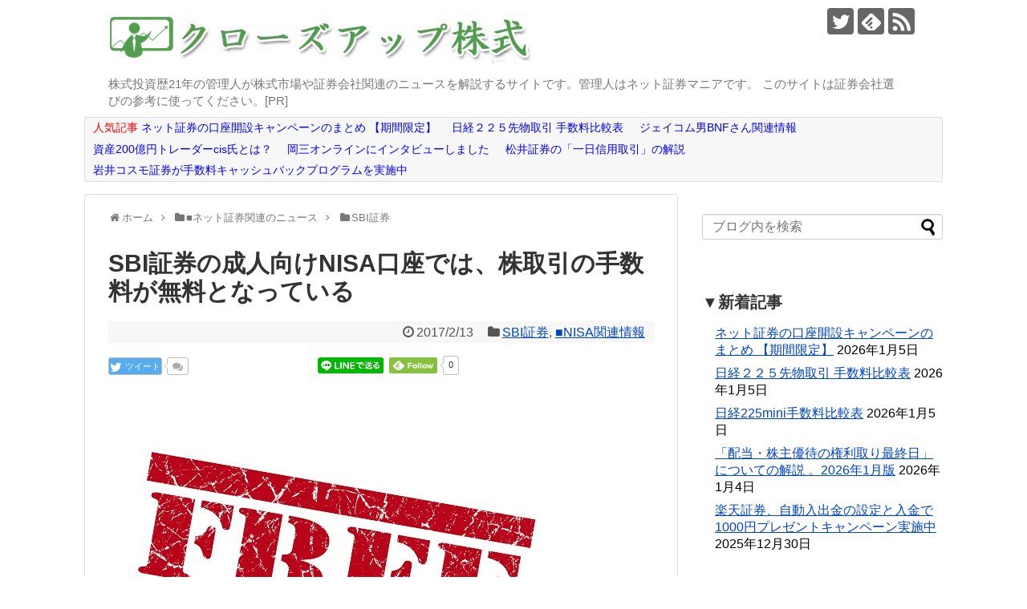

--- FILE ---
content_type: text/html; charset=UTF-8
request_url: https://kabushiki-blog.com/article/110517625.html
body_size: 20193
content:
<!DOCTYPE html>
<html lang="ja">
<head>
<meta charset="UTF-8">
  <meta name="viewport" content="width=1280, maximum-scale=1, user-scalable=yes">
<link rel="alternate" type="application/rss+xml" title="クローズアップ株式 RSS Feed" href="https://kabushiki-blog.com/feed" />
<link rel="pingback" href="https://kabushiki-blog.com/xmlrpc.php" />
<meta name="description" content="SBI証券でNISA口座を開設すると、NISA口座での現物株取引は常に手数料が無料です。" />
<meta name="keywords" content="SBI証券,■NISA関連情報" />
<!-- OGP -->
<meta property="og:type" content="article">
<meta property="og:description" content="SBI証券でNISA口座を開設すると、NISA口座での現物株取引は常に手数料が無料です。">
<meta property="og:title" content="SBI証券の成人向けNISA口座では、株取引の手数料が無料となっている">
<meta property="og:url" content="https://kabushiki-blog.com/article/110517625.html">
<meta property="og:image" content="https://kabushiki-blog.com/wp-content/uploads/2017/02/sbi_nisa_free_thumbnail.jpg">
<meta property="og:site_name" content="クローズアップ株式">
<meta property="og:locale" content="ja_JP">
<!-- /OGP -->
<!-- Twitter Card -->
<meta name="twitter:card" content="summary">
<meta name="twitter:description" content="SBI証券でNISA口座を開設すると、NISA口座での現物株取引は常に手数料が無料です。">
<meta name="twitter:title" content="SBI証券の成人向けNISA口座では、株取引の手数料が無料となっている">
<meta name="twitter:url" content="https://kabushiki-blog.com/article/110517625.html">
<meta name="twitter:image" content="https://kabushiki-blog.com/wp-content/uploads/2017/02/sbi_nisa_free_thumbnail.jpg">
<meta name="twitter:domain" content="kabushiki-blog.com">
<meta name="twitter:creator" content="@cu_kabu">
<meta name="twitter:site" content="@cu_kabu">
<!-- /Twitter Card -->


<!-- Global site tag (gtag.js) - Google Analytics -->
<script async src="https://www.googletagmanager.com/gtag/js?id=UA-139592519-1"></script>
<script>
  window.dataLayer = window.dataLayer || [];
  function gtag(){dataLayer.push(arguments);}
  gtag('js', new Date());

  gtag('config', 'UA-139592519-1');
</script>

<meta name="google-site-verification" content="lhK2r-wOEypbgk5YfMZLrw-DrXqe_lLP5B2L9TDvZwo" />

<!-- Google Tag Manager -->
<script>(function(w,d,s,l,i){w[l]=w[l]||[];w[l].push({'gtm.start':
new Date().getTime(),event:'gtm.js'});var f=d.getElementsByTagName(s)[0],
j=d.createElement(s),dl=l!='dataLayer'?'&l='+l:'';j.async=true;j.src=
'https://www.googletagmanager.com/gtm.js?id='+i+dl;f.parentNode.insertBefore(j,f);
})(window,document,'script','dataLayer','GTM-WRRD8DX');</script>
<!-- End Google Tag Manager --><title>SBI証券の成人向けNISA口座では、株取引の手数料が無料となっている</title>
<meta name='robots' content='max-image-preview:large' />
<link rel="alternate" type="application/rss+xml" title="クローズアップ株式 &raquo; フィード" href="https://kabushiki-blog.com/feed" />
<link rel="alternate" type="application/rss+xml" title="クローズアップ株式 &raquo; コメントフィード" href="https://kabushiki-blog.com/comments/feed" />
<link rel="alternate" title="oEmbed (JSON)" type="application/json+oembed" href="https://kabushiki-blog.com/wp-json/oembed/1.0/embed?url=https%3A%2F%2Fkabushiki-blog.com%2Farticle%2F110517625.html" />
<link rel="alternate" title="oEmbed (XML)" type="text/xml+oembed" href="https://kabushiki-blog.com/wp-json/oembed/1.0/embed?url=https%3A%2F%2Fkabushiki-blog.com%2Farticle%2F110517625.html&#038;format=xml" />
<style id='wp-img-auto-sizes-contain-inline-css' type='text/css'>
img:is([sizes=auto i],[sizes^="auto," i]){contain-intrinsic-size:3000px 1500px}
/*# sourceURL=wp-img-auto-sizes-contain-inline-css */
</style>
<link rel='stylesheet' id='simplicity-style-css' href='https://kabushiki-blog.com/wp-content/themes/simplicity2/style.css?ver=6.9&#038;fver=20200619042846' type='text/css' media='all' />
<link rel='stylesheet' id='font-awesome-style-css' href='https://kabushiki-blog.com/wp-content/themes/simplicity2/webfonts/css/font-awesome.min.css?ver=6.9&#038;fver=20200619044733' type='text/css' media='all' />
<link rel='stylesheet' id='icomoon-style-css' href='https://kabushiki-blog.com/wp-content/themes/simplicity2/webfonts/icomoon/style.css?ver=6.9&#038;fver=20200619044735' type='text/css' media='all' />
<link rel='stylesheet' id='extension-style-css' href='https://kabushiki-blog.com/wp-content/themes/simplicity2/css/extension.css?ver=6.9&#038;fver=20200619042928' type='text/css' media='all' />
<style id='extension-style-inline-css' type='text/css'>
a{color:#04c}#footer{background-color:#555}@media screen and (max-width:639px){.article br{display:block}}
/*# sourceURL=extension-style-inline-css */
</style>
<link rel='stylesheet' id='child-style-css' href='https://kabushiki-blog.com/wp-content/themes/simplicity2-child/style.css?ver=6.9&#038;fver=20200619042847' type='text/css' media='all' />
<link rel='stylesheet' id='print-style-css' href='https://kabushiki-blog.com/wp-content/themes/simplicity2/css/print.css?ver=6.9&#038;fver=20200619042929' type='text/css' media='print' />
<link rel='stylesheet' id='sns-twitter-type-style-css' href='https://kabushiki-blog.com/wp-content/themes/simplicity2/css/sns-twitter-type.css?ver=6.9&#038;fver=20200619042929' type='text/css' media='all' />
<style id='wp-emoji-styles-inline-css' type='text/css'>

	img.wp-smiley, img.emoji {
		display: inline !important;
		border: none !important;
		box-shadow: none !important;
		height: 1em !important;
		width: 1em !important;
		margin: 0 0.07em !important;
		vertical-align: -0.1em !important;
		background: none !important;
		padding: 0 !important;
	}
/*# sourceURL=wp-emoji-styles-inline-css */
</style>
<style id='wp-block-library-inline-css' type='text/css'>
:root{--wp-block-synced-color:#7a00df;--wp-block-synced-color--rgb:122,0,223;--wp-bound-block-color:var(--wp-block-synced-color);--wp-editor-canvas-background:#ddd;--wp-admin-theme-color:#007cba;--wp-admin-theme-color--rgb:0,124,186;--wp-admin-theme-color-darker-10:#006ba1;--wp-admin-theme-color-darker-10--rgb:0,107,160.5;--wp-admin-theme-color-darker-20:#005a87;--wp-admin-theme-color-darker-20--rgb:0,90,135;--wp-admin-border-width-focus:2px}@media (min-resolution:192dpi){:root{--wp-admin-border-width-focus:1.5px}}.wp-element-button{cursor:pointer}:root .has-very-light-gray-background-color{background-color:#eee}:root .has-very-dark-gray-background-color{background-color:#313131}:root .has-very-light-gray-color{color:#eee}:root .has-very-dark-gray-color{color:#313131}:root .has-vivid-green-cyan-to-vivid-cyan-blue-gradient-background{background:linear-gradient(135deg,#00d084,#0693e3)}:root .has-purple-crush-gradient-background{background:linear-gradient(135deg,#34e2e4,#4721fb 50%,#ab1dfe)}:root .has-hazy-dawn-gradient-background{background:linear-gradient(135deg,#faaca8,#dad0ec)}:root .has-subdued-olive-gradient-background{background:linear-gradient(135deg,#fafae1,#67a671)}:root .has-atomic-cream-gradient-background{background:linear-gradient(135deg,#fdd79a,#004a59)}:root .has-nightshade-gradient-background{background:linear-gradient(135deg,#330968,#31cdcf)}:root .has-midnight-gradient-background{background:linear-gradient(135deg,#020381,#2874fc)}:root{--wp--preset--font-size--normal:16px;--wp--preset--font-size--huge:42px}.has-regular-font-size{font-size:1em}.has-larger-font-size{font-size:2.625em}.has-normal-font-size{font-size:var(--wp--preset--font-size--normal)}.has-huge-font-size{font-size:var(--wp--preset--font-size--huge)}.has-text-align-center{text-align:center}.has-text-align-left{text-align:left}.has-text-align-right{text-align:right}.has-fit-text{white-space:nowrap!important}#end-resizable-editor-section{display:none}.aligncenter{clear:both}.items-justified-left{justify-content:flex-start}.items-justified-center{justify-content:center}.items-justified-right{justify-content:flex-end}.items-justified-space-between{justify-content:space-between}.screen-reader-text{border:0;clip-path:inset(50%);height:1px;margin:-1px;overflow:hidden;padding:0;position:absolute;width:1px;word-wrap:normal!important}.screen-reader-text:focus{background-color:#ddd;clip-path:none;color:#444;display:block;font-size:1em;height:auto;left:5px;line-height:normal;padding:15px 23px 14px;text-decoration:none;top:5px;width:auto;z-index:100000}html :where(.has-border-color){border-style:solid}html :where([style*=border-top-color]){border-top-style:solid}html :where([style*=border-right-color]){border-right-style:solid}html :where([style*=border-bottom-color]){border-bottom-style:solid}html :where([style*=border-left-color]){border-left-style:solid}html :where([style*=border-width]){border-style:solid}html :where([style*=border-top-width]){border-top-style:solid}html :where([style*=border-right-width]){border-right-style:solid}html :where([style*=border-bottom-width]){border-bottom-style:solid}html :where([style*=border-left-width]){border-left-style:solid}html :where(img[class*=wp-image-]){height:auto;max-width:100%}:where(figure){margin:0 0 1em}html :where(.is-position-sticky){--wp-admin--admin-bar--position-offset:var(--wp-admin--admin-bar--height,0px)}@media screen and (max-width:600px){html :where(.is-position-sticky){--wp-admin--admin-bar--position-offset:0px}}

/*# sourceURL=wp-block-library-inline-css */
</style><style id='wp-block-paragraph-inline-css' type='text/css'>
.is-small-text{font-size:.875em}.is-regular-text{font-size:1em}.is-large-text{font-size:2.25em}.is-larger-text{font-size:3em}.has-drop-cap:not(:focus):first-letter{float:left;font-size:8.4em;font-style:normal;font-weight:100;line-height:.68;margin:.05em .1em 0 0;text-transform:uppercase}body.rtl .has-drop-cap:not(:focus):first-letter{float:none;margin-left:.1em}p.has-drop-cap.has-background{overflow:hidden}:root :where(p.has-background){padding:1.25em 2.375em}:where(p.has-text-color:not(.has-link-color)) a{color:inherit}p.has-text-align-left[style*="writing-mode:vertical-lr"],p.has-text-align-right[style*="writing-mode:vertical-rl"]{rotate:180deg}
/*# sourceURL=https://kabushiki-blog.com/wp-includes/blocks/paragraph/style.min.css */
</style>
<style id='global-styles-inline-css' type='text/css'>
:root{--wp--preset--aspect-ratio--square: 1;--wp--preset--aspect-ratio--4-3: 4/3;--wp--preset--aspect-ratio--3-4: 3/4;--wp--preset--aspect-ratio--3-2: 3/2;--wp--preset--aspect-ratio--2-3: 2/3;--wp--preset--aspect-ratio--16-9: 16/9;--wp--preset--aspect-ratio--9-16: 9/16;--wp--preset--color--black: #000000;--wp--preset--color--cyan-bluish-gray: #abb8c3;--wp--preset--color--white: #ffffff;--wp--preset--color--pale-pink: #f78da7;--wp--preset--color--vivid-red: #cf2e2e;--wp--preset--color--luminous-vivid-orange: #ff6900;--wp--preset--color--luminous-vivid-amber: #fcb900;--wp--preset--color--light-green-cyan: #7bdcb5;--wp--preset--color--vivid-green-cyan: #00d084;--wp--preset--color--pale-cyan-blue: #8ed1fc;--wp--preset--color--vivid-cyan-blue: #0693e3;--wp--preset--color--vivid-purple: #9b51e0;--wp--preset--gradient--vivid-cyan-blue-to-vivid-purple: linear-gradient(135deg,rgb(6,147,227) 0%,rgb(155,81,224) 100%);--wp--preset--gradient--light-green-cyan-to-vivid-green-cyan: linear-gradient(135deg,rgb(122,220,180) 0%,rgb(0,208,130) 100%);--wp--preset--gradient--luminous-vivid-amber-to-luminous-vivid-orange: linear-gradient(135deg,rgb(252,185,0) 0%,rgb(255,105,0) 100%);--wp--preset--gradient--luminous-vivid-orange-to-vivid-red: linear-gradient(135deg,rgb(255,105,0) 0%,rgb(207,46,46) 100%);--wp--preset--gradient--very-light-gray-to-cyan-bluish-gray: linear-gradient(135deg,rgb(238,238,238) 0%,rgb(169,184,195) 100%);--wp--preset--gradient--cool-to-warm-spectrum: linear-gradient(135deg,rgb(74,234,220) 0%,rgb(151,120,209) 20%,rgb(207,42,186) 40%,rgb(238,44,130) 60%,rgb(251,105,98) 80%,rgb(254,248,76) 100%);--wp--preset--gradient--blush-light-purple: linear-gradient(135deg,rgb(255,206,236) 0%,rgb(152,150,240) 100%);--wp--preset--gradient--blush-bordeaux: linear-gradient(135deg,rgb(254,205,165) 0%,rgb(254,45,45) 50%,rgb(107,0,62) 100%);--wp--preset--gradient--luminous-dusk: linear-gradient(135deg,rgb(255,203,112) 0%,rgb(199,81,192) 50%,rgb(65,88,208) 100%);--wp--preset--gradient--pale-ocean: linear-gradient(135deg,rgb(255,245,203) 0%,rgb(182,227,212) 50%,rgb(51,167,181) 100%);--wp--preset--gradient--electric-grass: linear-gradient(135deg,rgb(202,248,128) 0%,rgb(113,206,126) 100%);--wp--preset--gradient--midnight: linear-gradient(135deg,rgb(2,3,129) 0%,rgb(40,116,252) 100%);--wp--preset--font-size--small: 13px;--wp--preset--font-size--medium: 20px;--wp--preset--font-size--large: 36px;--wp--preset--font-size--x-large: 42px;--wp--preset--spacing--20: 0.44rem;--wp--preset--spacing--30: 0.67rem;--wp--preset--spacing--40: 1rem;--wp--preset--spacing--50: 1.5rem;--wp--preset--spacing--60: 2.25rem;--wp--preset--spacing--70: 3.38rem;--wp--preset--spacing--80: 5.06rem;--wp--preset--shadow--natural: 6px 6px 9px rgba(0, 0, 0, 0.2);--wp--preset--shadow--deep: 12px 12px 50px rgba(0, 0, 0, 0.4);--wp--preset--shadow--sharp: 6px 6px 0px rgba(0, 0, 0, 0.2);--wp--preset--shadow--outlined: 6px 6px 0px -3px rgb(255, 255, 255), 6px 6px rgb(0, 0, 0);--wp--preset--shadow--crisp: 6px 6px 0px rgb(0, 0, 0);}:where(.is-layout-flex){gap: 0.5em;}:where(.is-layout-grid){gap: 0.5em;}body .is-layout-flex{display: flex;}.is-layout-flex{flex-wrap: wrap;align-items: center;}.is-layout-flex > :is(*, div){margin: 0;}body .is-layout-grid{display: grid;}.is-layout-grid > :is(*, div){margin: 0;}:where(.wp-block-columns.is-layout-flex){gap: 2em;}:where(.wp-block-columns.is-layout-grid){gap: 2em;}:where(.wp-block-post-template.is-layout-flex){gap: 1.25em;}:where(.wp-block-post-template.is-layout-grid){gap: 1.25em;}.has-black-color{color: var(--wp--preset--color--black) !important;}.has-cyan-bluish-gray-color{color: var(--wp--preset--color--cyan-bluish-gray) !important;}.has-white-color{color: var(--wp--preset--color--white) !important;}.has-pale-pink-color{color: var(--wp--preset--color--pale-pink) !important;}.has-vivid-red-color{color: var(--wp--preset--color--vivid-red) !important;}.has-luminous-vivid-orange-color{color: var(--wp--preset--color--luminous-vivid-orange) !important;}.has-luminous-vivid-amber-color{color: var(--wp--preset--color--luminous-vivid-amber) !important;}.has-light-green-cyan-color{color: var(--wp--preset--color--light-green-cyan) !important;}.has-vivid-green-cyan-color{color: var(--wp--preset--color--vivid-green-cyan) !important;}.has-pale-cyan-blue-color{color: var(--wp--preset--color--pale-cyan-blue) !important;}.has-vivid-cyan-blue-color{color: var(--wp--preset--color--vivid-cyan-blue) !important;}.has-vivid-purple-color{color: var(--wp--preset--color--vivid-purple) !important;}.has-black-background-color{background-color: var(--wp--preset--color--black) !important;}.has-cyan-bluish-gray-background-color{background-color: var(--wp--preset--color--cyan-bluish-gray) !important;}.has-white-background-color{background-color: var(--wp--preset--color--white) !important;}.has-pale-pink-background-color{background-color: var(--wp--preset--color--pale-pink) !important;}.has-vivid-red-background-color{background-color: var(--wp--preset--color--vivid-red) !important;}.has-luminous-vivid-orange-background-color{background-color: var(--wp--preset--color--luminous-vivid-orange) !important;}.has-luminous-vivid-amber-background-color{background-color: var(--wp--preset--color--luminous-vivid-amber) !important;}.has-light-green-cyan-background-color{background-color: var(--wp--preset--color--light-green-cyan) !important;}.has-vivid-green-cyan-background-color{background-color: var(--wp--preset--color--vivid-green-cyan) !important;}.has-pale-cyan-blue-background-color{background-color: var(--wp--preset--color--pale-cyan-blue) !important;}.has-vivid-cyan-blue-background-color{background-color: var(--wp--preset--color--vivid-cyan-blue) !important;}.has-vivid-purple-background-color{background-color: var(--wp--preset--color--vivid-purple) !important;}.has-black-border-color{border-color: var(--wp--preset--color--black) !important;}.has-cyan-bluish-gray-border-color{border-color: var(--wp--preset--color--cyan-bluish-gray) !important;}.has-white-border-color{border-color: var(--wp--preset--color--white) !important;}.has-pale-pink-border-color{border-color: var(--wp--preset--color--pale-pink) !important;}.has-vivid-red-border-color{border-color: var(--wp--preset--color--vivid-red) !important;}.has-luminous-vivid-orange-border-color{border-color: var(--wp--preset--color--luminous-vivid-orange) !important;}.has-luminous-vivid-amber-border-color{border-color: var(--wp--preset--color--luminous-vivid-amber) !important;}.has-light-green-cyan-border-color{border-color: var(--wp--preset--color--light-green-cyan) !important;}.has-vivid-green-cyan-border-color{border-color: var(--wp--preset--color--vivid-green-cyan) !important;}.has-pale-cyan-blue-border-color{border-color: var(--wp--preset--color--pale-cyan-blue) !important;}.has-vivid-cyan-blue-border-color{border-color: var(--wp--preset--color--vivid-cyan-blue) !important;}.has-vivid-purple-border-color{border-color: var(--wp--preset--color--vivid-purple) !important;}.has-vivid-cyan-blue-to-vivid-purple-gradient-background{background: var(--wp--preset--gradient--vivid-cyan-blue-to-vivid-purple) !important;}.has-light-green-cyan-to-vivid-green-cyan-gradient-background{background: var(--wp--preset--gradient--light-green-cyan-to-vivid-green-cyan) !important;}.has-luminous-vivid-amber-to-luminous-vivid-orange-gradient-background{background: var(--wp--preset--gradient--luminous-vivid-amber-to-luminous-vivid-orange) !important;}.has-luminous-vivid-orange-to-vivid-red-gradient-background{background: var(--wp--preset--gradient--luminous-vivid-orange-to-vivid-red) !important;}.has-very-light-gray-to-cyan-bluish-gray-gradient-background{background: var(--wp--preset--gradient--very-light-gray-to-cyan-bluish-gray) !important;}.has-cool-to-warm-spectrum-gradient-background{background: var(--wp--preset--gradient--cool-to-warm-spectrum) !important;}.has-blush-light-purple-gradient-background{background: var(--wp--preset--gradient--blush-light-purple) !important;}.has-blush-bordeaux-gradient-background{background: var(--wp--preset--gradient--blush-bordeaux) !important;}.has-luminous-dusk-gradient-background{background: var(--wp--preset--gradient--luminous-dusk) !important;}.has-pale-ocean-gradient-background{background: var(--wp--preset--gradient--pale-ocean) !important;}.has-electric-grass-gradient-background{background: var(--wp--preset--gradient--electric-grass) !important;}.has-midnight-gradient-background{background: var(--wp--preset--gradient--midnight) !important;}.has-small-font-size{font-size: var(--wp--preset--font-size--small) !important;}.has-medium-font-size{font-size: var(--wp--preset--font-size--medium) !important;}.has-large-font-size{font-size: var(--wp--preset--font-size--large) !important;}.has-x-large-font-size{font-size: var(--wp--preset--font-size--x-large) !important;}
/*# sourceURL=global-styles-inline-css */
</style>

<style id='classic-theme-styles-inline-css' type='text/css'>
/*! This file is auto-generated */
.wp-block-button__link{color:#fff;background-color:#32373c;border-radius:9999px;box-shadow:none;text-decoration:none;padding:calc(.667em + 2px) calc(1.333em + 2px);font-size:1.125em}.wp-block-file__button{background:#32373c;color:#fff;text-decoration:none}
/*# sourceURL=/wp-includes/css/classic-themes.min.css */
</style>
<script type="text/javascript" src="https://kabushiki-blog.com/wp-includes/js/jquery/jquery.min.js?ver=3.7.1" id="jquery-core-js"></script>
<script type="text/javascript" src="https://kabushiki-blog.com/wp-includes/js/jquery/jquery-migrate.min.js?ver=3.4.1" id="jquery-migrate-js"></script>
<link rel="canonical" href="https://kabushiki-blog.com/article/110517625.html" />
<link rel='shortlink' href='https://kabushiki-blog.com/?p=2547' />
<link rel="shortcut icon" type="image/x-icon" href="https://kabushiki-blog.com/wp-content/uploads/2019/06/favicon-192x192-1.png" />
<style type="text/css">.recentcomments a{display:inline !important;padding:0 !important;margin:0 !important;}</style><!-- Google Analytics -->
<script>
  (function(i,s,o,g,r,a,m){i['GoogleAnalyticsObject']=r;i[r]=i[r]||function(){
  (i[r].q=i[r].q||[]).push(arguments)},i[r].l=1*new Date();a=s.createElement(o),
  m=s.getElementsByTagName(o)[0];a.async=1;a.src=g;m.parentNode.insertBefore(a,m)
  })(window,document,'script','//www.google-analytics.com/analytics.js','ga');

  ga('create', 'UA-77443306-1', 'auto');
    ga('send', 'pageview');
</script>
<!-- /Google Analytics -->
</head>
  <body class="wp-singular post-template-default single single-post postid-2547 single-format-standard wp-theme-simplicity2 wp-child-theme-simplicity2-child categoryid-5 categoryid-333" itemscope itemtype="https://schema.org/WebPage">
    <div id="container">

      <!-- header -->
      <header itemscope itemtype="https://schema.org/WPHeader">
        <div id="header" class="clearfix">
          <div id="header-in">

                        <div id="h-top">
              <!-- モバイルメニュー表示用のボタン -->
<div id="mobile-menu">
  <a id="mobile-menu-toggle" href="#"><span class="fa fa-bars fa-2x"></span></a>
</div>

              <div class="alignleft top-title-catchphrase">
                <!-- サイトのタイトル -->
<p id="site-title" itemscope itemtype="https://schema.org/Organization">
  <a href="https://kabushiki-blog.com/"><img src="https://kabushiki-blog.com/wp-content/uploads/2019/06/closeup-kabushiki-title.png" alt="クローズアップ株式" class="site-title-img" /></a></p>
<!-- サイトの概要 -->
<p id="site-description">
  株式投資歴21年の管理人が株式市場や証券会社関連のニュースを解説するサイトです。管理人はネット証券マニアです。 このサイトは証券会社選びの参考に使ってください。[PR]</p>
              </div>

              <div class="alignright top-sns-follows">
                                <!-- SNSページ -->
<div class="sns-pages">
<p class="sns-follow-msg">フォローする</p>
<ul class="snsp">
<li class="twitter-page"><a href="//twitter.com/cu_kabu" title="Twitterをフォロー" rel="nofollow"><span class="icon-twitter-logo"></span></a></li><li class="feedly-page"><a href="//feedly.com/i/discover/sources/search/feed/https%3A%2F%2Fkabushiki-blog.com" target="blank" title="feedlyで更新情報を購読" rel="nofollow"><span class="icon-feedly-logo"></span></a></li><li class="rss-page"><a href="https://kabushiki-blog.com/feed" title="RSSで更新情報をフォロー" rel="nofollow"><span class="icon-rss-logo"></span></a></li>  </ul>
</div>
                              </div>

            </div><!-- /#h-top -->
          </div><!-- /#header-in -->
        </div><!-- /#header -->
      </header>

      <!-- Navigation -->
<nav itemscope itemtype="https://schema.org/SiteNavigationElement">
  <div id="navi">
      	<div id="navi-in">
      <div class="menu-%e3%83%98%e3%83%83%e3%83%80%e3%83%bc-container"><ul id="menu-%e3%83%98%e3%83%83%e3%83%80%e3%83%bc" class="menu"><li id="menu-item-15091" class="menu-item menu-item-type-post_type menu-item-object-post menu-item-15091"><a href="https://kabushiki-blog.com/article/71671084.html"><span class="style99">人気記事</span> <span class="style_aoiro">ネット証券の口座開設キャンペーンのまとめ 【期間限定】</span></a></li>
<li id="menu-item-15092" class="menu-item menu-item-type-post_type menu-item-object-post menu-item-15092"><a href="https://kabushiki-blog.com/article/21769514.html"><span class="style_aoiro">日経２２５先物取引 手数料比較表</span></a></li>
<li id="menu-item-15093" class="menu-item menu-item-type-taxonomy menu-item-object-category menu-item-15093"><a href="https://kabushiki-blog.com/article/category/winner_trader/bnf_information"><span class="style_aoiro">ジェイコム男BNFさん関連情報</span></a></li>
<li id="menu-item-15094" class="menu-item menu-item-type-post_type menu-item-object-post menu-item-15094"><a href="https://kabushiki-blog.com/article/112297300.html"><span class="style_aoiro">資産200億円トレーダーcis氏とは？</span></a></li>
<li id="menu-item-15095" class="menu-item menu-item-type-post_type menu-item-object-post menu-item-15095"><a href="https://kabushiki-blog.com/article/okasan-in.html"><span class="style_aoiro">岡三オンラインにインタビューしました</span></a></li>
<li id="menu-item-15096" class="menu-item menu-item-type-post_type menu-item-object-post menu-item-15096"><a href="https://kabushiki-blog.com/article/12757528.html"><span class="style_aoiro">松井証券の「一日信用取引」の解説</a></li>
<li id="menu-item-15097" class="menu-item menu-item-type-post_type menu-item-object-post menu-item-15097"><a href="https://kabushiki-blog.com/article/icsec_tesuryo_camp.html"><span class="style_aoiro">岩井コスモ証券が手数料キャッシュバックプログラムを実施中</span></a></li>
</ul></div>    </div><!-- /#navi-in -->
  </div><!-- /#navi -->
</nav>
<!-- /Navigation -->
      <!-- 本体部分 -->
      <div id="body">
        <div id="body-in" class="cf">

          
          <!-- main -->
          <main itemscope itemprop="mainContentOfPage">
            <div id="main" itemscope itemtype="https://schema.org/Blog">
  
  <div id="breadcrumb" class="breadcrumb breadcrumb-categor" itemscope itemtype="https://schema.org/BreadcrumbList"><div class="breadcrumb-home" itemscope itemtype="https://schema.org/ListItem" itemprop="itemListElement"><span class="fa fa-home fa-fw" aria-hidden="true"></span><a href="https://kabushiki-blog.com" itemprop="item"><span itemprop="name">ホーム</span></a><meta itemprop="position" content="1" /><span class="sp"><span class="fa fa-angle-right" aria-hidden="true"></span></span></div><div class="breadcrumb-item" itemscope itemtype="https://schema.org/ListItem" itemprop="itemListElement"><span class="fa fa-folder fa-fw" aria-hidden="true"></span><a href="https://kabushiki-blog.com/article/category/net_shoken_news" itemprop="item"><span itemprop="name">■ネット証券関連のニュース</span></a><meta itemprop="position" content="2" /><span class="sp"><span class="fa fa-angle-right" aria-hidden="true"></span></span></div><div class="breadcrumb-item" itemscope itemtype="https://schema.org/ListItem" itemprop="itemListElement"><span class="fa fa-folder fa-fw" aria-hidden="true"></span><a href="https://kabushiki-blog.com/article/category/net_shoken_news/sbi_sec" itemprop="item"><span itemprop="name">SBI証券</span></a><meta itemprop="position" content="3" /></div></div><!-- /#breadcrumb -->  <div id="post-2547" class="post-2547 post type-post status-publish format-standard has-post-thumbnail hentry category-sbi_sec category-nisa_info">
  <article class="article">
  
  
  <header>
    <h1 class="entry-title">SBI証券の成人向けNISA口座では、株取引の手数料が無料となっている</h1>


    
    <p class="post-meta">
            <span class="post-date"><span class="fa fa-clock-o fa-fw"></span><time class="entry-date date published updated" datetime="2017-02-13T23:26:32+09:00">2017/2/13</time></span>
    
      <span class="category"><span class="fa fa-folder fa-fw"></span><a href="https://kabushiki-blog.com/article/category/net_shoken_news/sbi_sec" rel="category tag">SBI証券</a><span class="category-separator">, </span><a href="https://kabushiki-blog.com/article/category/nisa_info" rel="category tag">■NISA関連情報</a></span>

      
      
      
      
      
    </p>

    
    
    <div id="sns-group-top" class="sns-group sns-group-top">
<div class="sns-buttons sns-buttons-pc">
    <p class="sns-share-msg">シェアする</p>
    <ul class="snsb clearfix">
    <li class="balloon-btn twitter-balloon-btn twitter-balloon-btn-defalt">
  <div class="balloon-btn-set">
    <div class="arrow-box">
      <a href="//twitter.com/search?q=https%3A%2F%2Fkabushiki-blog.com%2Farticle%2F110517625.html" target="blank" class="arrow-box-link twitter-arrow-box-link" rel="nofollow">
        <span class="social-count twitter-count"><span class="fa fa-comments"></span></span>
      </a>
    </div>
    <a href="https://twitter.com/intent/tweet?text=SBI%E8%A8%BC%E5%88%B8%E3%81%AE%E6%88%90%E4%BA%BA%E5%90%91%E3%81%91NISA%E5%8F%A3%E5%BA%A7%E3%81%A7%E3%81%AF%E3%80%81%E6%A0%AA%E5%8F%96%E5%BC%95%E3%81%AE%E6%89%8B%E6%95%B0%E6%96%99%E3%81%8C%E7%84%A1%E6%96%99%E3%81%A8%E3%81%AA%E3%81%A3%E3%81%A6%E3%81%84%E3%82%8B&amp;url=https%3A%2F%2Fkabushiki-blog.com%2Farticle%2F110517625.html" target="blank" class="balloon-btn-link twitter-balloon-btn-link twitter-balloon-btn-link-default" rel="nofollow">
      <span class="fa fa-twitter"></span>
              <span class="tweet-label">ツイート</span>
          </a>
  </div>
</li>
                    <li class="hatena-btn"> <a href="//b.hatena.ne.jp/entry/https://kabushiki-blog.com/article/110517625.html" class="hatena-bookmark-button" data-hatena-bookmark-title="SBI証券の成人向けNISA口座では、株取引の手数料が無料となっている｜クローズアップ株式" data-hatena-bookmark-layout="standard"><img src="//b.st-hatena.com/images/entry-button/button-only.gif" alt="このエントリーをはてなブックマークに追加" style="border: none;" /></a><script type="text/javascript" src="//b.st-hatena.com/js/bookmark_button.js" async="async"></script>
    </li>
            <li class="pocket-btn"><a data-pocket-label="pocket" data-pocket-count="horizontal" class="pocket-btn" data-lang="en"></a>
<script type="text/javascript">!function(d,i){if(!d.getElementById(i)){var j=d.createElement("script");j.id=i;j.src="//widgets.getpocket.com/v1/j/btn.js?v=1";var w=d.getElementById(i);d.body.appendChild(j);}}(document,"pocket-btn-js");</script>
    </li>
            <li class="line-btn">
      <a href="//timeline.line.me/social-plugin/share?url=https%3A%2F%2Fkabushiki-blog.com%2Farticle%2F110517625.html" target="blank" class="line-btn-link" rel="nofollow">
          <img src="https://kabushiki-blog.com/wp-content/themes/simplicity2/images/line-btn.png" alt="" class="line-btn-img"><img src="https://kabushiki-blog.com/wp-content/themes/simplicity2/images/line-btn-mini.png" alt="" class="line-btn-img-mini">
        </a>
    </li>
                            <li class="feedly-btn feedly-btn-horizontal">
        <a href="//feedly.com/i/discover/sources/search/feed/https%3A%2F%2Fkabushiki-blog.com" target="blank"><img id="feedly-follow" src="//s3.feedly.com/img/follows/feedly-follow-rectangle-flat-medium_2x.png" alt=""></a>
    <span class="arrow_box"><a href="//feedly.com/i/discover/sources/search/feed/https%3A%2F%2Fkabushiki-blog.com" target="blank">0</a></span>
      </li>
                </ul>
</div>
</div>
<div class="clear"></div>

      </header>

  
  <div id="the-content" class="entry-content">
  <p>&ensp;</p>
<p><img fetchpriority="high" decoding="async" src="https://kabushiki-blog.com/wp-content/uploads/2017/02/sbi_nisa_free_image.jpg" alt="" width="552" height="336" class="size-full wp-image-6585" srcset="https://kabushiki-blog.com/wp-content/uploads/2017/02/sbi_nisa_free_image.jpg 552w, https://kabushiki-blog.com/wp-content/uploads/2017/02/sbi_nisa_free_image-300x183.jpg 300w, https://kabushiki-blog.com/wp-content/uploads/2017/02/sbi_nisa_free_image-320x195.jpg 320w" sizes="(max-width: 552px) 100vw, 552px" /></p>
<p>&ensp;</p>
<p><a href="https://kabushiki-blog.com/link/sbi.html" rel="nofollow">SBI証券</a>で<a href="https://kabushiki-blog.com/link/nisa_kouza_toha.html" rel="nofollow">NISA口座</a>を開設すると、NISA口座での<a href="https://kabushiki-blog.com/article/25405411.html">現物株取引</a>は常に手数料が無料です。</p>
<p>&ensp;</p>
<p>　（※ただし、株式売買の手数料が無料になるのは、年間の投資額が120万円に達するまで。120万円を超えてから、新たに株取引を行った分についてはNISAの非課税枠から外れるため、通常の売買手数料が徴収されます）</p>
<p>&ensp;</p>
<p>また、<a href="https://kabushiki-blog.com/link/sbi.html" rel="nofollow">SBI証券</a>では、NISA口座内における海外ETFの買付にかかる<strong>手数料が無料</strong>となっています。</p>
<p>&ensp;</p>
<p>ただし、海外ETFに関しても手数料が無料になるのは、年間の投資額が120万円に達するまでです。</p>
<p>なお、「海外<a href="https://kabushiki-blog.com/article/21600305.html">ETF</a>」の売却の際には、取引手数料が徴収されるので、その点は注意してください。</p>
<p>&ensp;</p>
<p>以下、<a href="https://kabushiki-blog.com/link/sbi.html" rel="nofollow">SBI証券</a>のウェブサイトからの抜粋です。</p>
<p>&ensp;</p>
<blockquote>
<p><img decoding="async" src="https://kabushiki-blog.com/wp-content/uploads/2017/02/sbi_nisa_tesuryo0yen_banner.jpg" alt="" width="780" height="250" class="alignnone size-full wp-image-6588" srcset="https://kabushiki-blog.com/wp-content/uploads/2017/02/sbi_nisa_tesuryo0yen_banner.jpg 780w, https://kabushiki-blog.com/wp-content/uploads/2017/02/sbi_nisa_tesuryo0yen_banner-300x96.jpg 300w, https://kabushiki-blog.com/wp-content/uploads/2017/02/sbi_nisa_tesuryo0yen_banner-768x246.jpg 768w, https://kabushiki-blog.com/wp-content/uploads/2017/02/sbi_nisa_tesuryo0yen_banner-320x103.jpg 320w" sizes="(max-width: 780px) 100vw, 780px" /></p>
<p>SBI証券では、現行制度下において、対象コースではNISA口座での取引手数料（国内株（売・買）、および海外ETF（買））を<strong>恒久的に手数料無料</strong>にてご提供いたします。</p>
<p>&ensp;</p>
<p> 業界最低水準の取引コストにて非課税投資枠をご利用してみてはいかがでしょうか。</p>
<p> SBI証券はNISA口座を全力で支援してまいります。ご期待ください！</p>
<p>&ensp;</p>
<p>&ensp;</p>
<p><span class="style3"><strong>▼手数料恒久無料についての詳細</strong></span></p>
<p>以下の商品の取引手数料を無料として恒久的にご提供させていただきます。</p>
<p>&ensp;</p>
<p><strong>■国内株式</strong></p>
<table width="300" border="1" cellpadding="3">
<tr>
<td width="74" bgcolor="#FFFFCC"><strong>手数料</strong></td>
<td width="202">売買代金にかかわらず、買付、売却ともに0円</td>
</tr>
<tr>
<td bgcolor="#FFFFCC">
<p><strong>手数料無料</strong></p>
<p><strong> 対象商品・取引</strong></p>
</td>
<td>
<p>成人NISA口座での国内株式（現物株式・ETF・ETN・REITを含みます）</p>
<p> ※単元未満株取引（S株）は対象外となります。</p>
</td>
</tr>
</table>
<p>※対象コースは、インターネットコース、IFAコース、ダイレクトコース、対面コースです。<br />
  ※国内株式の非課税対象には、国内ETF、REIT、ETN、単元未満株（S株含む）も含まれます。また、IPO、PO、立会外分売も対象です。<br />
  ※信用取引はNISA（ニーサ）制度の対象とはなっていません。現引き・現渡しも対象外です。</p>
<p>&ensp;</p>
<p><strong>■海外ETF</strong></p>
<table width="300" border="1" cellpadding="3">
<tr>
<td width="83" bgcolor="#FFFFCC"><strong>手数料</strong></td>
<td width="193">買付代金に関わらず0円</td>
</tr>
<tr>
<td bgcolor="#FFFFCC">
<p><strong>手数料無料</strong></p>
<p><strong> 対象商品・取引</strong></p>
</td>
<td>
<p>成人NISA口座での海外ETFのお買付</p>
<p>&ensp;</p>
<p> ※海外ETFの売却手数料は対象外となります。</p>
<p> ※通常の外国株式取引（海外ETFを除く）には、通常時の委託手数料が適用されます。</p>
</td>
</tr>
</table>
<p>※対象コースは、インターネットコース、プランA以外のIFAコース、ダイレクトコースです。（対面コースは対象となりません。）</p>
</blockquote>
<p>&ensp;</p>
<p>　～～以上、<a href="https://kabushiki-blog.com/link/sbi.html" rel="nofollow">SBI証券</a>のウェブサイトからの抜粋～～</p>
<p>&ensp;</p>
<p>&ensp;</p>
<p><span class="style3"><strong>▼関連記事</strong></span></p>
<p><a href="https://kabushiki-blog.com/article/15527990.html">SBI証券のメリットとは？</a></p>
<p><a href="https://kabushiki-blog.com/article/53170246.html">現在、株の夜間取引ができるのはSBI証券だけです【PTS】</a></p>
<p>&ensp;</p>
<p><a href="https://kabushiki-blog.com/article/125235491.html">HYPER SBIとは【株式用語解説】</a></p>
<p><a href="https://kabushiki-blog.com/article/58257218.html">SOR注文とは 【株式用語解説】</a></p>
<p>&ensp;</p>
<p><a href="https://kabushiki-blog.com/article/3879184.html">SBI証券と住信SBIネット銀行における「外貨入出金サービス」の解説</a></p>
<p>&ensp;</p>
<p><a href="https://kabushiki-blog.com/article/ideco_401k_dc_sbi.html">SBI証券のiDeCoで投資を行うメリットとは</a></p>
<p>&ensp;</p>
<p>&ensp;</p>
<p>&ensp;</p>
<p>&ensp;</p>
  </div>

  <footer>
    <!-- ページリンク -->
          <div id="pc_text-2" class="widget-under-article widget_pc_text"><div class="widget-under-article-title main-widget-label">記事下</div>      <div class="text-pc">
        <p>▼当サイト管理人 ネット証券マニア<a href="https://kabushiki-blog.com/article/3518541.html">兜達也</a>がおすすめする証券会社 </p>

<p>私は以下の証券会社の口座を全て開設しています。どこの会社も口座開設費や口座維持費は無料ですし、証券会社にはそれぞれ特徴があるので、用途によって使いわけるのがいいでしょう。</p>

<ul type=circle>
<li>
<p>
<a href="https://kabushiki-blog.com/article/71671084.html">ネット証券、口座開設キャンペーン一覧はこちら</a>
</p>
</li>

</ul>

<ul>

<li>
<p><a href="https://kabushiki-blog.com/link/rakutensec.html" rel="nofollow">楽天証券</a>・・・オンライン証券業界で株式売買代金が2位の会社です。マーケットスピード2の情報収集能力がすばらしい。楽天証券は有名な個人投資家<strong>「ジェイコム20億男BNF氏」のメイン証券会社です。</strong></p>
</li>

<li>
<p><a href="https://kabushiki-blog.com/link/monextop.html" rel="nofollow">マネックス証券</a>・・・IPOが単純明快な<a href="https://kabushiki-blog.com/article/16313597.html">公平抽選</a>ですから、新規公開株申し込み口座として活用すべきです。また<a href="https://kabushiki-blog.com/article/43364899.html">米国株取引サービスに強み</a>があります。</p>
</li>

<p> </p>

<p>※上記の証券会社3社は、資料請求・口座開設費・口座維持費が無料です。</p>

<p>
※情報の内容に関しては正確性を期していますが、情報が古くなっている場合がありますので、各証券会社のウェブサイトで確認をお願いいたします。掲載している情報に誤りがあった場合、ご指摘いただけると幸いです。
</p>      </div>
      </div>        
    

    
    <div id="sns-group" class="sns-group sns-group-bottom">
    <div class="sns-buttons sns-buttons-pc">
    <p class="sns-share-msg">シェアする</p>
    <ul class="snsb clearfix">
    <li class="balloon-btn twitter-balloon-btn twitter-balloon-btn-defalt">
  <div class="balloon-btn-set">
    <div class="arrow-box">
      <a href="//twitter.com/search?q=https%3A%2F%2Fkabushiki-blog.com%2Farticle%2F110517625.html" target="blank" class="arrow-box-link twitter-arrow-box-link" rel="nofollow">
        <span class="social-count twitter-count"><span class="fa fa-comments"></span></span>
      </a>
    </div>
    <a href="https://twitter.com/intent/tweet?text=SBI%E8%A8%BC%E5%88%B8%E3%81%AE%E6%88%90%E4%BA%BA%E5%90%91%E3%81%91NISA%E5%8F%A3%E5%BA%A7%E3%81%A7%E3%81%AF%E3%80%81%E6%A0%AA%E5%8F%96%E5%BC%95%E3%81%AE%E6%89%8B%E6%95%B0%E6%96%99%E3%81%8C%E7%84%A1%E6%96%99%E3%81%A8%E3%81%AA%E3%81%A3%E3%81%A6%E3%81%84%E3%82%8B&amp;url=https%3A%2F%2Fkabushiki-blog.com%2Farticle%2F110517625.html" target="blank" class="balloon-btn-link twitter-balloon-btn-link twitter-balloon-btn-link-default" rel="nofollow">
      <span class="fa fa-twitter"></span>
              <span class="tweet-label">ツイート</span>
          </a>
  </div>
</li>
                    <li class="hatena-btn"> <a href="//b.hatena.ne.jp/entry/https://kabushiki-blog.com/article/110517625.html" class="hatena-bookmark-button" data-hatena-bookmark-title="SBI証券の成人向けNISA口座では、株取引の手数料が無料となっている｜クローズアップ株式" data-hatena-bookmark-layout="vertical-large"><img src="//b.st-hatena.com/images/entry-button/button-only.gif" alt="このエントリーをはてなブックマークに追加" style="border: none;" /></a><script type="text/javascript" src="//b.st-hatena.com/js/bookmark_button.js" async="async"></script>
    </li>
            <li class="pocket-btn"><a data-pocket-label="pocket" data-pocket-count="vertical" class="pocket-btn" data-lang="en"></a>
<script type="text/javascript">!function(d,i){if(!d.getElementById(i)){var j=d.createElement("script");j.id=i;j.src="//widgets.getpocket.com/v1/j/btn.js?v=1";var w=d.getElementById(i);d.body.appendChild(j);}}(document,"pocket-btn-js");</script>
    </li>
            <li class="line-btn">
      <a href="//timeline.line.me/social-plugin/share?url=https%3A%2F%2Fkabushiki-blog.com%2Farticle%2F110517625.html" target="blank" class="line-btn-link" rel="nofollow">
          <img src="https://kabushiki-blog.com/wp-content/themes/simplicity2/images/line-btn.png" alt="" class="line-btn-img"><img src="https://kabushiki-blog.com/wp-content/themes/simplicity2/images/line-btn-mini.png" alt="" class="line-btn-img-mini">
        </a>
    </li>
                            <li class="feedly-btn feedly-btn-vertical">
        <div id="feedly-followers">
        <span id="feedly-count" class="feedly-count"><a href="//feedly.com/i/discover/sources/search/feed/https%3A%2F%2Fkabushiki-blog.com" target="blank">0</a></span>
        <a href="//feedly.com/i/discover/sources/search/feed/https%3A%2F%2Fkabushiki-blog.com" target="blank">
          <img id="feedly-follow" src="//s3.feedly.com/img/follows/feedly-follow-rectangle-flat-medium_2x.png" alt="">
        </a></div>
      </li>
                </ul>
</div>

    <!-- SNSページ -->
<div class="sns-pages">
<p class="sns-follow-msg">フォローする</p>
<ul class="snsp">
<li class="twitter-page"><a href="//twitter.com/cu_kabu" title="Twitterをフォロー" rel="nofollow"><span class="icon-twitter-logo"></span></a></li><li class="feedly-page"><a href="//feedly.com/i/discover/sources/search/feed/https%3A%2F%2Fkabushiki-blog.com" target="blank" title="feedlyで更新情報を購読" rel="nofollow"><span class="icon-feedly-logo"></span></a></li><li class="rss-page"><a href="https://kabushiki-blog.com/feed" title="RSSで更新情報をフォロー" rel="nofollow"><span class="icon-rss-logo"></span></a></li>  </ul>
</div>
    </div>

    
    <p class="footer-post-meta">

            <span class="post-tag"></span>
      
      <span class="post-author vcard author"><span class="fa fa-user fa-fw"></span><span class="fn"><a href="https://kabushiki-blog.com/article/author/kabuto_tatsuya">兜達也</a>
</span></span>

      
          </p>
  </footer>
  </article><!-- .article -->
  </div><!-- .post -->

      <div id="under-entry-body">

            <aside id="related-entries">
        <h2>関連記事</h2>
                <article class="related-entry cf">
  <div class="related-entry-thumb">
    <a href="https://kabushiki-blog.com/article/4864258.html" title="SBI証券、信用取引の大口顧客の金利を引き下げ">
        <img src="https://kabushiki-blog.com/wp-content/themes/simplicity2/images/no-image.png" alt="NO IMAGE" class="no-image related-entry-no-image" srcset="https://kabushiki-blog.com/wp-content/themes/simplicity2/images/no-image.png 100w" width="100" height="100" sizes="(max-width: 100px) 100vw, 100px" />
        </a>
  </div><!-- /.related-entry-thumb -->

  <div class="related-entry-content">
    <header>
      <h3 class="related-entry-title">
        <a href="https://kabushiki-blog.com/article/4864258.html" class="related-entry-title-link" title="SBI証券、信用取引の大口顧客の金利を引き下げ">
        SBI証券、信用取引の大口顧客の金利を引き下げ        </a></h3>
    </header>
    <p class="related-entry-snippet">
   【以下の内容は、2012年7月26日現在の情報です】

SBI証券が 2012年11月1日から信用取引の大口顧客の金利を引き下げすると発表し...</p>

        <footer>
      <p class="related-entry-read"><a href="https://kabushiki-blog.com/article/4864258.html">記事を読む</a></p>
    </footer>
    
  </div><!-- /.related-entry-content -->
</article><!-- /.elated-entry -->      <article class="related-entry cf">
  <div class="related-entry-thumb">
    <a href="https://kabushiki-blog.com/article/404883775.html" title="スマートフォン向けアプリかサイトでNISAの取引ができる証券会社">
        <img src="https://kabushiki-blog.com/wp-content/themes/simplicity2/images/no-image.png" alt="NO IMAGE" class="no-image related-entry-no-image" srcset="https://kabushiki-blog.com/wp-content/themes/simplicity2/images/no-image.png 100w" width="100" height="100" sizes="(max-width: 100px) 100vw, 100px" />
        </a>
  </div><!-- /.related-entry-thumb -->

  <div class="related-entry-content">
    <header>
      <h3 class="related-entry-title">
        <a href="https://kabushiki-blog.com/article/404883775.html" class="related-entry-title-link" title="スマートフォン向けアプリかサイトでNISAの取引ができる証券会社">
        スマートフォン向けアプリかサイトでNISAの取引ができる証券会社        </a></h3>
    </header>
    <p class="related-entry-snippet">
   「スマートフォン向けの株取引アプリ」もしくは「スマートフォン向け株取引サイト」でNISAの取引ができる証券会社をまとめました↓



会社名...</p>

        <footer>
      <p class="related-entry-read"><a href="https://kabushiki-blog.com/article/404883775.html">記事を読む</a></p>
    </footer>
    
  </div><!-- /.related-entry-content -->
</article><!-- /.elated-entry -->      <article class="related-entry cf">
  <div class="related-entry-thumb">
    <a href="https://kabushiki-blog.com/article/24891613.html" title="楽天証券のNISA口座では、株取引の手数料が無料となる">
        <img src="https://kabushiki-blog.com/wp-content/themes/simplicity2/images/no-image.png" alt="NO IMAGE" class="no-image related-entry-no-image" srcset="https://kabushiki-blog.com/wp-content/themes/simplicity2/images/no-image.png 100w" width="100" height="100" sizes="(max-width: 100px) 100vw, 100px" />
        </a>
  </div><!-- /.related-entry-thumb -->

  <div class="related-entry-content">
    <header>
      <h3 class="related-entry-title">
        <a href="https://kabushiki-blog.com/article/24891613.html" class="related-entry-title-link" title="楽天証券のNISA口座では、株取引の手数料が無料となる">
        楽天証券のNISA口座では、株取引の手数料が無料となる        </a></h3>
    </header>
    <p class="related-entry-snippet">
   
楽天証券でNISA口座を開設すると、2015年のNISA口座内での現物株式の売買については、手数料が無料となるキャンペーンが実施中です。買...</p>

        <footer>
      <p class="related-entry-read"><a href="https://kabushiki-blog.com/article/24891613.html">記事を読む</a></p>
    </footer>
    
  </div><!-- /.related-entry-content -->
</article><!-- /.elated-entry -->      <article class="related-entry cf">
  <div class="related-entry-thumb">
    <a href="https://kabushiki-blog.com/article/143920310.html" title="NISA口座において株取引の手数料無料サービスがある証券会社 【まとめ】">
        <img src="https://kabushiki-blog.com/wp-content/themes/simplicity2/images/no-image.png" alt="NO IMAGE" class="no-image related-entry-no-image" srcset="https://kabushiki-blog.com/wp-content/themes/simplicity2/images/no-image.png 100w" width="100" height="100" sizes="(max-width: 100px) 100vw, 100px" />
        </a>
  </div><!-- /.related-entry-thumb -->

  <div class="related-entry-content">
    <header>
      <h3 class="related-entry-title">
        <a href="https://kabushiki-blog.com/article/143920310.html" class="related-entry-title-link" title="NISA口座において株取引の手数料無料サービスがある証券会社 【まとめ】">
        NISA口座において株取引の手数料無料サービスがある証券会社 【まとめ】        </a></h3>
    </header>
    <p class="related-entry-snippet">
   
ネット証券の中にはNISA口座で株取引を行うと、株を買ったときの手数料や、売ったときの手数料が無料になる証券会社があります。
NISA口座...</p>

        <footer>
      <p class="related-entry-read"><a href="https://kabushiki-blog.com/article/143920310.html">記事を読む</a></p>
    </footer>
    
  </div><!-- /.related-entry-content -->
</article><!-- /.elated-entry -->      <article class="related-entry cf">
  <div class="related-entry-thumb">
    <a href="https://kabushiki-blog.com/article/sbi-camp-th.html" title="SBI証券が米国株取引に使う米ドルの為替スプレッドを実質4銭とするキャンペーンを実施中">
        <img width="100" height="100" src="https://kabushiki-blog.com/wp-content/uploads/2021/02/sbi-dollar-camp-21-001-100x100.jpg" class="related-entry-thumb-image wp-post-image" alt="" decoding="async" srcset="https://kabushiki-blog.com/wp-content/uploads/2021/02/sbi-dollar-camp-21-001-100x100.jpg 100w, https://kabushiki-blog.com/wp-content/uploads/2021/02/sbi-dollar-camp-21-001.jpg 300w, https://kabushiki-blog.com/wp-content/uploads/2021/02/sbi-dollar-camp-21-001-150x150.jpg 150w" sizes="(max-width: 100px) 100vw, 100px" />        </a>
  </div><!-- /.related-entry-thumb -->

  <div class="related-entry-content">
    <header>
      <h3 class="related-entry-title">
        <a href="https://kabushiki-blog.com/article/sbi-camp-th.html" class="related-entry-title-link" title="SBI証券が米国株取引に使う米ドルの為替スプレッドを実質4銭とするキャンペーンを実施中">
        SBI証券が米国株取引に使う米ドルの為替スプレッドを実質4銭とするキャンペーンを実施中        </a></h3>
    </header>
    <p class="related-entry-snippet">
   


SBI証券が 2021年1月29日から「米ドル為替スプレッドが実質4銭！ 米国株投資を徹底応援キャンペーン！」キャンペーンを実施...</p>

        <footer>
      <p class="related-entry-read"><a href="https://kabushiki-blog.com/article/sbi-camp-th.html">記事を読む</a></p>
    </footer>
    
  </div><!-- /.related-entry-content -->
</article><!-- /.elated-entry -->  
  <br style="clear:both;">      </aside><!-- #related-entries -->
      


      
      
      <!-- post navigation -->
<div class="navigation">
      <div class="prev"><a href="https://kabushiki-blog.com/article/trading_value_2017_01.html" rel="prev"><span class="fa fa-arrow-left fa-2x pull-left"></span>ネット証券大手6社の株式売買代金と口座開設純増数の比較 2017年1月分</a></div>
      <div class="next"><a href="https://kabushiki-blog.com/article/gmo_fund_start.html" rel="next"><span class="fa fa-arrow-right fa-2x pull-left"></span>GMOクリック証券が投資信託の取扱開始【2017年3月より】</a></div>
  </div>
<!-- /post navigation -->
      <!-- comment area -->
<div id="comment-area">
	<aside></aside></div>
<!-- /comment area -->      </div>
    
            </div><!-- /#main -->
          </main>
        <!-- sidebar -->
<div id="sidebar" class="sidebar nwa" role="complementary">
    
  <div id="sidebar-widget">
  <!-- ウイジェット -->
  <aside id="search-2" class="widget widget_search"><form method="get" id="searchform" action="https://kabushiki-blog.com/">
	<input type="text" placeholder="ブログ内を検索" name="s" id="s">
	<input type="submit" id="searchsubmit" value="">
</form></aside>
		<aside id="recent-posts-2" class="widget widget_recent_entries">
		<h3 class="widget_title sidebar_widget_title">▼新着記事</h3>
		<ul>
											<li>
					<a href="https://kabushiki-blog.com/article/71671084.html">ネット証券の口座開設キャンペーンのまとめ 【期間限定】</a>
											<span class="post-date">2026年1月5日</span>
									</li>
											<li>
					<a href="https://kabushiki-blog.com/article/21769514.html">日経２２５先物取引 手数料比較表</a>
											<span class="post-date">2026年1月5日</span>
									</li>
											<li>
					<a href="https://kabushiki-blog.com/article/20520106.html">日経225mini手数料比較表</a>
											<span class="post-date">2026年1月5日</span>
									</li>
											<li>
					<a href="https://kabushiki-blog.com/article/36514672.html">「配当・株主優待の権利取り最終日」についての解説 。2026年1月版</a>
											<span class="post-date">2026年1月4日</span>
									</li>
											<li>
					<a href="https://kabushiki-blog.com/article/67193684.html">楽天証券、自動入出金の設定と入金で1000円プレゼントキャンペーン実施中</a>
											<span class="post-date">2025年12月30日</span>
									</li>
					</ul>

		</aside><aside id="categories-2" class="widget widget_categories"><h3 class="widget_title sidebar_widget_title">▼カテゴリー</h3>
			<ul>
					<li class="cat-item cat-item-2"><a href="https://kabushiki-blog.com/article/category/introduction">■はじめに</a>
</li>
	<li class="cat-item cat-item-384"><a href="https://kabushiki-blog.com/article/category/net_sec_camp">■ネット証券のキャンペーン情報</a>
</li>
	<li class="cat-item cat-item-245"><a href="https://kabushiki-blog.com/article/category/present_sec">■証券会社 現金プレゼントキャンペーン</a>
</li>
	<li class="cat-item cat-item-378"><a href="https://kabushiki-blog.com/article/category/tesuryo_hikaku">■ネット証券の手数料比較表</a>
<ul class='children'>
	<li class="cat-item cat-item-327"><a href="https://kabushiki-blog.com/article/category/tesuryo_hikaku/kabu_hikaku">株式手数料比較表</a>
</li>
	<li class="cat-item cat-item-361"><a href="https://kabushiki-blog.com/article/category/tesuryo_hikaku/nikkei225_hikaku">日経225先物、日経225mini手数料比較表</a>
</li>
	<li class="cat-item cat-item-389"><a href="https://kabushiki-blog.com/article/category/tesuryo_hikaku/tesuryo_sec">証券会社各社の取引手数料</a>
</li>
</ul>
</li>
	<li class="cat-item cat-item-377"><a href="https://kabushiki-blog.com/article/category/winner_trader">■億万長者トレーダー</a>
<ul class='children'>
	<li class="cat-item cat-item-218"><a href="https://kabushiki-blog.com/article/category/winner_trader/cis_information">資産200億円トレーダーcisさん関連情報</a>
</li>
	<li class="cat-item cat-item-386"><a href="https://kabushiki-blog.com/article/category/winner_trader/gomi_daisuke">五味大輔さん</a>
</li>
	<li class="cat-item cat-item-387"><a href="https://kabushiki-blog.com/article/category/winner_trader/katayama_akira">片山晃さん</a>
</li>
	<li class="cat-item cat-item-22"><a href="https://kabushiki-blog.com/article/category/winner_trader/bnf_information">ジェイコム男BNFさん関連情報</a>
</li>
	<li class="cat-item cat-item-185"><a href="https://kabushiki-blog.com/article/category/winner_trader/bnf_videos">ジェイコム男BNFさん動画特集</a>
</li>
</ul>
</li>
	<li class="cat-item cat-item-34"><a href="https://kabushiki-blog.com/article/category/related_issue">■関連銘柄特集ページ</a>
</li>
	<li class="cat-item cat-item-382"><a href="https://kabushiki-blog.com/article/category/nikkei225kanren">■日経225先物取引_関連情報</a>
<ul class='children'>
	<li class="cat-item cat-item-75"><a href="https://kabushiki-blog.com/article/category/nikkei225kanren/nikkei_mini">日経225ミニ</a>
</li>
	<li class="cat-item cat-item-99"><a href="https://kabushiki-blog.com/article/category/nikkei225kanren/nikkei_sakimono">日経２２５先物取引</a>
</li>
</ul>
</li>
	<li class="cat-item cat-item-20"><a href="https://kabushiki-blog.com/article/category/delisted_stock">■上場廃止銘柄</a>
</li>
	<li class="cat-item cat-item-76"><a href="https://kabushiki-blog.com/article/category/how_to_kabu">■株取引の仕組みの解説</a>
</li>
	<li class="cat-item cat-item-383"><a href="https://kabushiki-blog.com/article/category/america_investment">■米国株取引（アメリカ株）</a>
</li>
	<li class="cat-item cat-item-333"><a href="https://kabushiki-blog.com/article/category/nisa_info">■NISA関連情報</a>
</li>
	<li class="cat-item cat-item-379"><a href="https://kabushiki-blog.com/article/category/mobile_trade">■携帯電話を使った株取引</a>
<ul class='children'>
	<li class="cat-item cat-item-282"><a href="https://kabushiki-blog.com/article/category/mobile_trade/smartphone_kabu_app">スマートフォン対応の株取引アプリ 【iPhone・Android】</a>
</li>
	<li class="cat-item cat-item-317"><a href="https://kabushiki-blog.com/article/category/mobile_trade/ipad_app_kabu">iPad対応の株取引アプリ</a>
</li>
	<li class="cat-item cat-item-328"><a href="https://kabushiki-blog.com/article/category/mobile_trade/smartphone_225_app">スマートフォン対応の日経225先物取引アプリ</a>
</li>
	<li class="cat-item cat-item-168"><a href="https://kabushiki-blog.com/article/category/mobile_trade/feature_phone_kabu_app">ガラケー用トレーディングツール</a>
</li>
</ul>
</li>
	<li class="cat-item cat-item-380"><a href="https://kabushiki-blog.com/article/category/net_shoken_news">■ネット証券関連のニュース</a>
<ul class='children'>
	<li class="cat-item cat-item-101"><a href="https://kabushiki-blog.com/article/category/net_shoken_news/net_sec_trading_value">ネット証券の株式売買代金ランキング</a>
</li>
	<li class="cat-item cat-item-12"><a href="https://kabushiki-blog.com/article/category/net_shoken_news/rakuten_sec">楽天証券</a>
</li>
	<li class="cat-item cat-item-5"><a href="https://kabushiki-blog.com/article/category/net_shoken_news/sbi_sec">SBI証券</a>
</li>
	<li class="cat-item cat-item-28"><a href="https://kabushiki-blog.com/article/category/net_shoken_news/monex">マネックス証券</a>
</li>
	<li class="cat-item cat-item-15"><a href="https://kabushiki-blog.com/article/category/net_shoken_news/kabucom">三菱UFJ eスマート証券（旧：auカブコム証券）</a>
</li>
	<li class="cat-item cat-item-8"><a href="https://kabushiki-blog.com/article/category/net_shoken_news/matsui_sec">松井証券</a>
</li>
	<li class="cat-item cat-item-257"><a href="https://kabushiki-blog.com/article/category/net_shoken_news/sbi-neotrade">SBIネオトレード証券（旧:ライブスター証券）</a>
</li>
	<li class="cat-item cat-item-66"><a href="https://kabushiki-blog.com/article/category/net_shoken_news/gmo_click_sec">GMOクリック証券</a>
</li>
	<li class="cat-item cat-item-308"><a href="https://kabushiki-blog.com/article/category/net_shoken_news/smbc_nikko">SMBC日興証券</a>
</li>
	<li class="cat-item cat-item-385"><a href="https://kabushiki-blog.com/article/category/net_shoken_news/ic_sec">岩井コスモ証券</a>
</li>
	<li class="cat-item cat-item-39"><a href="https://kabushiki-blog.com/article/category/net_shoken_news/marusan_trade">丸三証券</a>
</li>
	<li class="cat-item cat-item-239"><a href="https://kabushiki-blog.com/article/category/net_shoken_news/okasan_online">岡三オンライン</a>
</li>
	<li class="cat-item cat-item-35"><a href="https://kabushiki-blog.com/article/category/net_shoken_news/others_sec">その他の証券会社</a>
</li>
</ul>
</li>
	<li class="cat-item cat-item-381"><a href="https://kabushiki-blog.com/article/category/glossary">■用語解説</a>
<ul class='children'>
	<li class="cat-item cat-item-17"><a href="https://kabushiki-blog.com/article/category/glossary/dictionary_kabu">株式用語解説</a>
</li>
	<li class="cat-item cat-item-45"><a href="https://kabushiki-blog.com/article/category/glossary/dictionary_net_slang">２ちゃんねる用語解説</a>
</li>
</ul>
</li>
	<li class="cat-item cat-item-3"><a href="https://kabushiki-blog.com/article/category/stock_news">■個別銘柄のニュース</a>
</li>
	<li class="cat-item cat-item-127"><a href="https://kabushiki-blog.com/article/category/etf">■ETF関連</a>
</li>
	<li class="cat-item cat-item-253"><a href="https://kabushiki-blog.com/article/category/investment_trust">■投資信託</a>
</li>
	<li class="cat-item cat-item-243"><a href="https://kabushiki-blog.com/article/category/fx_information">■FX関連</a>
</li>
	<li class="cat-item cat-item-244"><a href="https://kabushiki-blog.com/article/category/pts_news">■PTS（私設取引市場）関連ニュース</a>
</li>
	<li class="cat-item cat-item-388"><a href="https://kabushiki-blog.com/article/category/rakuten_point_shohin">■楽天ポイントを使って投資信託を買う</a>
</li>
	<li class="cat-item cat-item-4"><a href="https://kabushiki-blog.com/article/category/others_info">■その他</a>
</li>
			</ul>

			</aside><aside id="pc_text-3" class="widget widget_pc_text"><h3 class="widget_title sidebar_widget_title">▼現金プレゼントキャンペーンの紹介</h3>      <div class="text-pc">
        <p>
<a href="https://kabushiki-blog.com/article/67193684.html">楽天証券</a><br />
↑自動入出金の設定で現金1000円をプレゼントするキャンペーンを実施中
</p>      </div>
      </aside>    <aside id="pc_text-4" class="widget widget_pc_text"><h3 class="widget_title sidebar_widget_title">▼管理人おすすめ記事</h3>      <div class="text-pc">
        <p>
<a href="https://kabushiki-blog.com/article/22411942.html">■ネット証券 手数料比較表</a><br />
<a href="https://kabushiki-blog.com/article/category/bnf_information">■ジェイコム20億男BNF氏関連</a><br />
<a href="https://kabushiki-blog.com/article/123089969.html">■楽天FXのメリットとは？</a><br />
<a href="https://kabushiki-blog.com/article/72478784.html">■SBIネオトレード証券（旧:ライブスター証券）のメリットとは？</a><br />
<a href="https://kabushiki-blog.com/article/6053751.html">■SBIネオトレード証券（旧:ライブスター証券）の手数料</a><br /><span class="style99">↑株取引の手数料が安い</span><br />
<a href="https://kabushiki-blog.com/article/15447381.html">■マネックス証券のメリットとは？</a><br />
<a href="https://kabushiki-blog.com/article/61444966.html">■GMOクリック証券のメリットとは？</a><br />
<a href="https://kabushiki-blog.com/article/138576929.html">■岡三オンラインのメリットとは？</a><br />
<a href="https://kabushiki-blog.com/article/21769514.html">■日経２２５先物取引 手数料比較表</a><br />
</p>      </div>
      </aside>    <aside id="pc_text-5" class="widget widget_pc_text"><h3 class="widget_title sidebar_widget_title">▼管理人プロフィール</h3>      <div class="text-pc">
        <p>
名前:兜達也<br />
性別:男<br />
株式取引をこよなく愛する男です。株式投資暦は、2002年11月～現在まで。</p>
<p><a href="https://kabushiki-blog.com/article/3518541.html">詳細なプロフィールへ</a></p>
<p><a href="https://kabushiki-blog.com/article/3518541.html"><img border="0" alt="kabuto_tatsuya_nigaoe_nikkei_money_teikyo.jpg" src="https://kabushiki-blog.com/image/kabuto_tatsuya_nigaoe_nikkei_money_teikyo-thumbnail2.jpg" width="138" height="138"></a><br />
↑<a href="https://kabushiki-blog.com/article/59841863.html">日経マネーさんの取材</a>を受けたときに描いてもらった似顔絵です。</p>      </div>
      </aside>    <aside id="pc_text-6" class="widget widget_pc_text"><h3 class="widget_title sidebar_widget_title">▼以下のメディアから取材を受けました</h3>      <div class="text-pc">
        <p>■2016年4月<a href="https://kabushiki-blog.com/article/437207575.html">株完全ガイド2016</a><br />
<a href="https://kabushiki-blog.com/article/437207575.html"><img border="0" alt="kabu_kanzen_guide_2016_001.png" src="https://kabushiki-blog.com/image/kabu_kanzen_guide_2016_001-thumbnail2.png" width="132" height="180"></a></p>

<p>■2013年5月<a href="https://kabushiki-blog.com/article/59841863.html">日経マネー7月号</a><br />
<a href="https://kabushiki-blog.com/article/59841863.html"><img border="0" alt="nikkei_money_201307_001.jpg" src="https://kabushiki-blog.com/image/nikkei_money_201307_001-thumbnail2.jpg" width="120" height="160"></a>
<br />
</p>

<p>■2006年1月 ビジネスウィーク誌 英語版</p>      </div>
      </aside>    <aside id="block-2" class="widget widget_block widget_text">
<p></p>
</aside><aside id="pc_text-14" class="widget widget_pc_text"><h3 class="widget_title sidebar_widget_title">▼有名アクティブ投信「ひふみ」</h3>      <div class="text-pc">
        <a href="https://kabushiki-blog.com/link/hifumi/hifumi-toshin.html" rel="nofollow">ひふみ投信</a><br />
↑日本国内で有名な投資信託の一つです。ファンドマネージャーが企業に足を運んで経営者らに会い、調査を重ねて投資判断することに特長がある投資信託です。      </div>
      </aside>    <aside id="archives-2" class="widget widget_archive"><h3 class="widget_title sidebar_widget_title">▼過去の記事</h3>		<label class="screen-reader-text" for="archives-dropdown-2">▼過去の記事</label>
		<select id="archives-dropdown-2" name="archive-dropdown">
			
			<option value="">月を選択</option>
				<option value='https://kabushiki-blog.com/article/2026/01'> 2026年1月 </option>
	<option value='https://kabushiki-blog.com/article/2025/12'> 2025年12月 </option>
	<option value='https://kabushiki-blog.com/article/2025/04'> 2025年4月 </option>
	<option value='https://kabushiki-blog.com/article/2023/12'> 2023年12月 </option>
	<option value='https://kabushiki-blog.com/article/2023/10'> 2023年10月 </option>
	<option value='https://kabushiki-blog.com/article/2023/02'> 2023年2月 </option>
	<option value='https://kabushiki-blog.com/article/2022/12'> 2022年12月 </option>
	<option value='https://kabushiki-blog.com/article/2022/11'> 2022年11月 </option>
	<option value='https://kabushiki-blog.com/article/2022/08'> 2022年8月 </option>
	<option value='https://kabushiki-blog.com/article/2022/07'> 2022年7月 </option>
	<option value='https://kabushiki-blog.com/article/2022/04'> 2022年4月 </option>
	<option value='https://kabushiki-blog.com/article/2022/03'> 2022年3月 </option>
	<option value='https://kabushiki-blog.com/article/2022/01'> 2022年1月 </option>
	<option value='https://kabushiki-blog.com/article/2021/12'> 2021年12月 </option>
	<option value='https://kabushiki-blog.com/article/2021/11'> 2021年11月 </option>
	<option value='https://kabushiki-blog.com/article/2021/10'> 2021年10月 </option>
	<option value='https://kabushiki-blog.com/article/2021/09'> 2021年9月 </option>
	<option value='https://kabushiki-blog.com/article/2021/08'> 2021年8月 </option>
	<option value='https://kabushiki-blog.com/article/2021/07'> 2021年7月 </option>
	<option value='https://kabushiki-blog.com/article/2021/06'> 2021年6月 </option>
	<option value='https://kabushiki-blog.com/article/2021/05'> 2021年5月 </option>
	<option value='https://kabushiki-blog.com/article/2021/04'> 2021年4月 </option>
	<option value='https://kabushiki-blog.com/article/2021/03'> 2021年3月 </option>
	<option value='https://kabushiki-blog.com/article/2021/02'> 2021年2月 </option>
	<option value='https://kabushiki-blog.com/article/2021/01'> 2021年1月 </option>
	<option value='https://kabushiki-blog.com/article/2020/12'> 2020年12月 </option>
	<option value='https://kabushiki-blog.com/article/2020/11'> 2020年11月 </option>
	<option value='https://kabushiki-blog.com/article/2020/10'> 2020年10月 </option>
	<option value='https://kabushiki-blog.com/article/2020/09'> 2020年9月 </option>
	<option value='https://kabushiki-blog.com/article/2020/08'> 2020年8月 </option>
	<option value='https://kabushiki-blog.com/article/2020/07'> 2020年7月 </option>
	<option value='https://kabushiki-blog.com/article/2020/06'> 2020年6月 </option>
	<option value='https://kabushiki-blog.com/article/2020/05'> 2020年5月 </option>
	<option value='https://kabushiki-blog.com/article/2020/04'> 2020年4月 </option>
	<option value='https://kabushiki-blog.com/article/2020/03'> 2020年3月 </option>
	<option value='https://kabushiki-blog.com/article/2020/02'> 2020年2月 </option>
	<option value='https://kabushiki-blog.com/article/2020/01'> 2020年1月 </option>
	<option value='https://kabushiki-blog.com/article/2019/12'> 2019年12月 </option>
	<option value='https://kabushiki-blog.com/article/2019/11'> 2019年11月 </option>
	<option value='https://kabushiki-blog.com/article/2019/10'> 2019年10月 </option>
	<option value='https://kabushiki-blog.com/article/2019/09'> 2019年9月 </option>
	<option value='https://kabushiki-blog.com/article/2019/08'> 2019年8月 </option>
	<option value='https://kabushiki-blog.com/article/2019/07'> 2019年7月 </option>
	<option value='https://kabushiki-blog.com/article/2019/06'> 2019年6月 </option>
	<option value='https://kabushiki-blog.com/article/2019/05'> 2019年5月 </option>
	<option value='https://kabushiki-blog.com/article/2019/04'> 2019年4月 </option>
	<option value='https://kabushiki-blog.com/article/2019/03'> 2019年3月 </option>
	<option value='https://kabushiki-blog.com/article/2019/02'> 2019年2月 </option>
	<option value='https://kabushiki-blog.com/article/2019/01'> 2019年1月 </option>
	<option value='https://kabushiki-blog.com/article/2018/12'> 2018年12月 </option>
	<option value='https://kabushiki-blog.com/article/2018/11'> 2018年11月 </option>
	<option value='https://kabushiki-blog.com/article/2018/10'> 2018年10月 </option>
	<option value='https://kabushiki-blog.com/article/2018/09'> 2018年9月 </option>
	<option value='https://kabushiki-blog.com/article/2018/08'> 2018年8月 </option>
	<option value='https://kabushiki-blog.com/article/2018/07'> 2018年7月 </option>
	<option value='https://kabushiki-blog.com/article/2018/06'> 2018年6月 </option>
	<option value='https://kabushiki-blog.com/article/2018/05'> 2018年5月 </option>
	<option value='https://kabushiki-blog.com/article/2018/04'> 2018年4月 </option>
	<option value='https://kabushiki-blog.com/article/2018/03'> 2018年3月 </option>
	<option value='https://kabushiki-blog.com/article/2018/02'> 2018年2月 </option>
	<option value='https://kabushiki-blog.com/article/2018/01'> 2018年1月 </option>
	<option value='https://kabushiki-blog.com/article/2017/12'> 2017年12月 </option>
	<option value='https://kabushiki-blog.com/article/2017/11'> 2017年11月 </option>
	<option value='https://kabushiki-blog.com/article/2017/10'> 2017年10月 </option>
	<option value='https://kabushiki-blog.com/article/2017/09'> 2017年9月 </option>
	<option value='https://kabushiki-blog.com/article/2017/08'> 2017年8月 </option>
	<option value='https://kabushiki-blog.com/article/2017/07'> 2017年7月 </option>
	<option value='https://kabushiki-blog.com/article/2017/06'> 2017年6月 </option>
	<option value='https://kabushiki-blog.com/article/2017/05'> 2017年5月 </option>
	<option value='https://kabushiki-blog.com/article/2017/04'> 2017年4月 </option>
	<option value='https://kabushiki-blog.com/article/2017/03'> 2017年3月 </option>
	<option value='https://kabushiki-blog.com/article/2017/02'> 2017年2月 </option>
	<option value='https://kabushiki-blog.com/article/2017/01'> 2017年1月 </option>
	<option value='https://kabushiki-blog.com/article/2016/12'> 2016年12月 </option>
	<option value='https://kabushiki-blog.com/article/2016/11'> 2016年11月 </option>
	<option value='https://kabushiki-blog.com/article/2016/10'> 2016年10月 </option>
	<option value='https://kabushiki-blog.com/article/2016/09'> 2016年9月 </option>
	<option value='https://kabushiki-blog.com/article/2016/08'> 2016年8月 </option>
	<option value='https://kabushiki-blog.com/article/2016/07'> 2016年7月 </option>
	<option value='https://kabushiki-blog.com/article/2016/06'> 2016年6月 </option>
	<option value='https://kabushiki-blog.com/article/2016/05'> 2016年5月 </option>
	<option value='https://kabushiki-blog.com/article/2016/04'> 2016年4月 </option>
	<option value='https://kabushiki-blog.com/article/2016/03'> 2016年3月 </option>
	<option value='https://kabushiki-blog.com/article/2016/02'> 2016年2月 </option>
	<option value='https://kabushiki-blog.com/article/2016/01'> 2016年1月 </option>
	<option value='https://kabushiki-blog.com/article/2015/12'> 2015年12月 </option>
	<option value='https://kabushiki-blog.com/article/2015/11'> 2015年11月 </option>
	<option value='https://kabushiki-blog.com/article/2015/10'> 2015年10月 </option>
	<option value='https://kabushiki-blog.com/article/2015/09'> 2015年9月 </option>
	<option value='https://kabushiki-blog.com/article/2015/08'> 2015年8月 </option>
	<option value='https://kabushiki-blog.com/article/2015/07'> 2015年7月 </option>
	<option value='https://kabushiki-blog.com/article/2015/06'> 2015年6月 </option>
	<option value='https://kabushiki-blog.com/article/2015/05'> 2015年5月 </option>
	<option value='https://kabushiki-blog.com/article/2015/04'> 2015年4月 </option>
	<option value='https://kabushiki-blog.com/article/2015/03'> 2015年3月 </option>
	<option value='https://kabushiki-blog.com/article/2015/02'> 2015年2月 </option>
	<option value='https://kabushiki-blog.com/article/2015/01'> 2015年1月 </option>
	<option value='https://kabushiki-blog.com/article/2014/12'> 2014年12月 </option>
	<option value='https://kabushiki-blog.com/article/2014/11'> 2014年11月 </option>
	<option value='https://kabushiki-blog.com/article/2014/10'> 2014年10月 </option>
	<option value='https://kabushiki-blog.com/article/2014/09'> 2014年9月 </option>
	<option value='https://kabushiki-blog.com/article/2014/08'> 2014年8月 </option>
	<option value='https://kabushiki-blog.com/article/2014/07'> 2014年7月 </option>
	<option value='https://kabushiki-blog.com/article/2014/06'> 2014年6月 </option>
	<option value='https://kabushiki-blog.com/article/2014/05'> 2014年5月 </option>
	<option value='https://kabushiki-blog.com/article/2014/04'> 2014年4月 </option>
	<option value='https://kabushiki-blog.com/article/2014/03'> 2014年3月 </option>
	<option value='https://kabushiki-blog.com/article/2014/02'> 2014年2月 </option>
	<option value='https://kabushiki-blog.com/article/2014/01'> 2014年1月 </option>
	<option value='https://kabushiki-blog.com/article/2013/12'> 2013年12月 </option>
	<option value='https://kabushiki-blog.com/article/2013/11'> 2013年11月 </option>
	<option value='https://kabushiki-blog.com/article/2013/10'> 2013年10月 </option>
	<option value='https://kabushiki-blog.com/article/2013/09'> 2013年9月 </option>
	<option value='https://kabushiki-blog.com/article/2013/08'> 2013年8月 </option>
	<option value='https://kabushiki-blog.com/article/2013/07'> 2013年7月 </option>
	<option value='https://kabushiki-blog.com/article/2013/06'> 2013年6月 </option>
	<option value='https://kabushiki-blog.com/article/2013/05'> 2013年5月 </option>
	<option value='https://kabushiki-blog.com/article/2013/04'> 2013年4月 </option>
	<option value='https://kabushiki-blog.com/article/2013/03'> 2013年3月 </option>
	<option value='https://kabushiki-blog.com/article/2013/02'> 2013年2月 </option>
	<option value='https://kabushiki-blog.com/article/2013/01'> 2013年1月 </option>
	<option value='https://kabushiki-blog.com/article/2012/12'> 2012年12月 </option>
	<option value='https://kabushiki-blog.com/article/2012/11'> 2012年11月 </option>
	<option value='https://kabushiki-blog.com/article/2012/10'> 2012年10月 </option>
	<option value='https://kabushiki-blog.com/article/2012/09'> 2012年9月 </option>
	<option value='https://kabushiki-blog.com/article/2012/08'> 2012年8月 </option>
	<option value='https://kabushiki-blog.com/article/2012/07'> 2012年7月 </option>
	<option value='https://kabushiki-blog.com/article/2012/06'> 2012年6月 </option>
	<option value='https://kabushiki-blog.com/article/2012/05'> 2012年5月 </option>
	<option value='https://kabushiki-blog.com/article/2012/04'> 2012年4月 </option>
	<option value='https://kabushiki-blog.com/article/2012/03'> 2012年3月 </option>
	<option value='https://kabushiki-blog.com/article/2012/02'> 2012年2月 </option>
	<option value='https://kabushiki-blog.com/article/2012/01'> 2012年1月 </option>
	<option value='https://kabushiki-blog.com/article/2011/12'> 2011年12月 </option>
	<option value='https://kabushiki-blog.com/article/2011/11'> 2011年11月 </option>
	<option value='https://kabushiki-blog.com/article/2011/10'> 2011年10月 </option>
	<option value='https://kabushiki-blog.com/article/2011/09'> 2011年9月 </option>
	<option value='https://kabushiki-blog.com/article/2011/08'> 2011年8月 </option>
	<option value='https://kabushiki-blog.com/article/2011/07'> 2011年7月 </option>
	<option value='https://kabushiki-blog.com/article/2011/06'> 2011年6月 </option>
	<option value='https://kabushiki-blog.com/article/2011/05'> 2011年5月 </option>
	<option value='https://kabushiki-blog.com/article/2011/04'> 2011年4月 </option>
	<option value='https://kabushiki-blog.com/article/2011/03'> 2011年3月 </option>
	<option value='https://kabushiki-blog.com/article/2011/02'> 2011年2月 </option>
	<option value='https://kabushiki-blog.com/article/2011/01'> 2011年1月 </option>
	<option value='https://kabushiki-blog.com/article/2010/12'> 2010年12月 </option>
	<option value='https://kabushiki-blog.com/article/2010/11'> 2010年11月 </option>
	<option value='https://kabushiki-blog.com/article/2010/10'> 2010年10月 </option>
	<option value='https://kabushiki-blog.com/article/2010/09'> 2010年9月 </option>
	<option value='https://kabushiki-blog.com/article/2010/08'> 2010年8月 </option>
	<option value='https://kabushiki-blog.com/article/2010/07'> 2010年7月 </option>
	<option value='https://kabushiki-blog.com/article/2010/06'> 2010年6月 </option>
	<option value='https://kabushiki-blog.com/article/2010/05'> 2010年5月 </option>
	<option value='https://kabushiki-blog.com/article/2010/04'> 2010年4月 </option>
	<option value='https://kabushiki-blog.com/article/2010/03'> 2010年3月 </option>
	<option value='https://kabushiki-blog.com/article/2010/02'> 2010年2月 </option>
	<option value='https://kabushiki-blog.com/article/2010/01'> 2010年1月 </option>
	<option value='https://kabushiki-blog.com/article/2009/12'> 2009年12月 </option>
	<option value='https://kabushiki-blog.com/article/2009/11'> 2009年11月 </option>
	<option value='https://kabushiki-blog.com/article/2009/10'> 2009年10月 </option>
	<option value='https://kabushiki-blog.com/article/2009/09'> 2009年9月 </option>
	<option value='https://kabushiki-blog.com/article/2009/08'> 2009年8月 </option>
	<option value='https://kabushiki-blog.com/article/2009/07'> 2009年7月 </option>
	<option value='https://kabushiki-blog.com/article/2009/06'> 2009年6月 </option>
	<option value='https://kabushiki-blog.com/article/2009/05'> 2009年5月 </option>
	<option value='https://kabushiki-blog.com/article/2009/04'> 2009年4月 </option>
	<option value='https://kabushiki-blog.com/article/2009/03'> 2009年3月 </option>
	<option value='https://kabushiki-blog.com/article/2009/02'> 2009年2月 </option>
	<option value='https://kabushiki-blog.com/article/2009/01'> 2009年1月 </option>
	<option value='https://kabushiki-blog.com/article/2008/12'> 2008年12月 </option>
	<option value='https://kabushiki-blog.com/article/2008/11'> 2008年11月 </option>
	<option value='https://kabushiki-blog.com/article/2008/10'> 2008年10月 </option>
	<option value='https://kabushiki-blog.com/article/2008/09'> 2008年9月 </option>
	<option value='https://kabushiki-blog.com/article/2008/08'> 2008年8月 </option>
	<option value='https://kabushiki-blog.com/article/2008/07'> 2008年7月 </option>
	<option value='https://kabushiki-blog.com/article/2008/06'> 2008年6月 </option>
	<option value='https://kabushiki-blog.com/article/2008/05'> 2008年5月 </option>
	<option value='https://kabushiki-blog.com/article/2008/04'> 2008年4月 </option>
	<option value='https://kabushiki-blog.com/article/2008/03'> 2008年3月 </option>
	<option value='https://kabushiki-blog.com/article/2008/02'> 2008年2月 </option>
	<option value='https://kabushiki-blog.com/article/2008/01'> 2008年1月 </option>
	<option value='https://kabushiki-blog.com/article/2007/12'> 2007年12月 </option>
	<option value='https://kabushiki-blog.com/article/2007/11'> 2007年11月 </option>
	<option value='https://kabushiki-blog.com/article/2007/10'> 2007年10月 </option>
	<option value='https://kabushiki-blog.com/article/2007/09'> 2007年9月 </option>
	<option value='https://kabushiki-blog.com/article/2007/08'> 2007年8月 </option>
	<option value='https://kabushiki-blog.com/article/2007/07'> 2007年7月 </option>
	<option value='https://kabushiki-blog.com/article/2007/06'> 2007年6月 </option>
	<option value='https://kabushiki-blog.com/article/2007/05'> 2007年5月 </option>
	<option value='https://kabushiki-blog.com/article/2007/04'> 2007年4月 </option>
	<option value='https://kabushiki-blog.com/article/2007/03'> 2007年3月 </option>
	<option value='https://kabushiki-blog.com/article/2007/02'> 2007年2月 </option>
	<option value='https://kabushiki-blog.com/article/2007/01'> 2007年1月 </option>
	<option value='https://kabushiki-blog.com/article/2006/12'> 2006年12月 </option>
	<option value='https://kabushiki-blog.com/article/2006/11'> 2006年11月 </option>
	<option value='https://kabushiki-blog.com/article/2006/10'> 2006年10月 </option>
	<option value='https://kabushiki-blog.com/article/2006/09'> 2006年9月 </option>
	<option value='https://kabushiki-blog.com/article/2006/08'> 2006年8月 </option>
	<option value='https://kabushiki-blog.com/article/2006/07'> 2006年7月 </option>
	<option value='https://kabushiki-blog.com/article/2006/06'> 2006年6月 </option>
	<option value='https://kabushiki-blog.com/article/2006/05'> 2006年5月 </option>
	<option value='https://kabushiki-blog.com/article/2006/04'> 2006年4月 </option>
	<option value='https://kabushiki-blog.com/article/2006/03'> 2006年3月 </option>
	<option value='https://kabushiki-blog.com/article/2006/02'> 2006年2月 </option>
	<option value='https://kabushiki-blog.com/article/2006/01'> 2006年1月 </option>
	<option value='https://kabushiki-blog.com/article/2005/12'> 2005年12月 </option>
	<option value='https://kabushiki-blog.com/article/2005/11'> 2005年11月 </option>
	<option value='https://kabushiki-blog.com/article/2005/10'> 2005年10月 </option>
	<option value='https://kabushiki-blog.com/article/2005/09'> 2005年9月 </option>
	<option value='https://kabushiki-blog.com/article/2005/08'> 2005年8月 </option>
	<option value='https://kabushiki-blog.com/article/2005/07'> 2005年7月 </option>
	<option value='https://kabushiki-blog.com/article/2005/06'> 2005年6月 </option>
	<option value='https://kabushiki-blog.com/article/2005/05'> 2005年5月 </option>
	<option value='https://kabushiki-blog.com/article/2005/04'> 2005年4月 </option>

		</select>

			<script type="text/javascript">
/* <![CDATA[ */

( ( dropdownId ) => {
	const dropdown = document.getElementById( dropdownId );
	function onSelectChange() {
		setTimeout( () => {
			if ( 'escape' === dropdown.dataset.lastkey ) {
				return;
			}
			if ( dropdown.value ) {
				document.location.href = dropdown.value;
			}
		}, 250 );
	}
	function onKeyUp( event ) {
		if ( 'Escape' === event.key ) {
			dropdown.dataset.lastkey = 'escape';
		} else {
			delete dropdown.dataset.lastkey;
		}
	}
	function onClick() {
		delete dropdown.dataset.lastkey;
	}
	dropdown.addEventListener( 'keyup', onKeyUp );
	dropdown.addEventListener( 'click', onClick );
	dropdown.addEventListener( 'change', onSelectChange );
})( "archives-dropdown-2" );

//# sourceURL=WP_Widget_Archives%3A%3Awidget
/* ]]> */
</script>
</aside><aside id="text-14" class="widget widget_text"><h3 class="widget_title sidebar_widget_title">運営者情報</h3>			<div class="textwidget"><p><a href="https://kabushiki-blog.com/company">運営者情報</a></p>
</div>
		</aside><aside id="text-15" class="widget widget_text"><h3 class="widget_title sidebar_widget_title">特定商取引法上の表記</h3>			<div class="textwidget"><p><a href="https://kabushiki-blog.com/company_information">特定商取引法上の表記</a></p>
</div>
		</aside><aside id="recent-comments-2" class="widget widget_recent_comments"><h3 class="widget_title sidebar_widget_title">最近のコメント</h3><ul id="recentcomments"><li class="recentcomments"><a href="https://kabushiki-blog.com/article/katayama_akira_shoukai.html#comment-2836">片山晃さんとは？　【資産100億円超えの株式投資家】</a> に <span class="comment-author-link">ベインキャピタル</span> より</li><li class="recentcomments"><a href="https://kabushiki-blog.com/article/monex_shinyo_mer.html#comment-2723">マネックス証券における信用取引のメリットとは</a> に <span class="comment-author-link"><a href="https://kabushiki-blog.com/" class="url" rel="ugc">兜達也</a></span> より</li><li class="recentcomments"><a href="https://kabushiki-blog.com/article/monex_shinyo_mer.html#comment-2719">マネックス証券における信用取引のメリットとは</a> に <span class="comment-author-link">長　知子</span> より</li></ul></aside>  </div>

  
</div><!-- /#sidebar -->

        </div><!-- /#body-in -->
      </div><!-- /#body -->

      <!-- footer -->
      <footer itemscope itemtype="https://schema.org/WPFooter">
        <div id="footer" class="main-footer">
          <div id="footer-in">

                        <div id="footer-widget" class="footer-widget nwa">
               <div class="footer-left">
               <aside id="pc_text-7" class="widget widget_pc_text">      <div class="text-pc">
        <p><strong>▼ネット証券 資料請求(無料)</strong></p>

<p>
<a href="https://kabushiki-blog.com/link/matsui.html" rel="nofollow">松井証券</a><br />
↑ネットストックハイスピードというトレーディングツールが無料で使えます。またiPhone用トレーディングアプリも無料
</p>

<p>
<a href="https://kabushiki-blog.com/link/livestarland.html" rel="nofollow">SBIネオトレード証券（旧:ライブスター証券）</a>
<br />　株取引の手数料がとても安いです。手数料の詳細はこちら→<a href="https://kabushiki-blog.com/article/6053751.html">SBIネオトレード証券</a><br />　株と日経225先物の発注機能が多彩。トレーディングツールが無料。
</p>

<p>
<a href="https://kabushiki-blog.com/link/rakutensec.html" rel="nofollow">楽天証券</a><br />
↑手数料は安めです。リンク先をみて手数料体系を見てみてください。逆指値が使えます。マーケットスピード2の情報収集能力はすばらしい。楽天証券は<strong>「ジェイコム20億男B.N.F氏」のメイン証券会社です</strong>
</p>

<p>
<a href="https://kabushiki-blog.com/link/monextop.html" rel="nofollow">マネックス証券</a><br />
↑<a href="https://kabushiki-blog.com/article/20410941.html">逆指値注文</a>や<a href="https://kabushiki-blog.com/article/36119575.html">ツイン指値注文</a>が使えるのでサラリーマンにおすすめです
</p>

<p>▼Special Links</p>

<p>
<a href="https://www.jasdaq.co.jp/">■i-株.com　-初心者のインターネット株取引入門</a>
</p>

<p>
↓当サイトにリンクを張ってくださっているサイト<br />
<a href="https://kabushiki-blog.com/article/140375628.html">ウェブサイト</a>
</p>      </div>
      </aside>                   </div>
               <div class="footer-center">
                                             </div>
               <div class="footer-right">
                                             </div>
            </div>
          
          <div class="clear"></div>
            <div id="copyright" class="wrapper">
                            <div class="credit">
                &copy; 2005  <a href="https://kabushiki-blog.com">クローズアップ株式</a>.              </div>

                          </div>
        </div><!-- /#footer-in -->
        </div><!-- /#footer -->
      </footer>
      <div id="page-top">
      <a id="move-page-top"><span class="fa fa-angle-double-up fa-2x"></span></a>
  
</div>
          </div><!-- /#container -->
    <script type="speculationrules">
{"prefetch":[{"source":"document","where":{"and":[{"href_matches":"/*"},{"not":{"href_matches":["/wp-*.php","/wp-admin/*","/wp-content/uploads/*","/wp-content/*","/wp-content/plugins/*","/wp-content/themes/simplicity2-child/*","/wp-content/themes/simplicity2/*","/*\\?(.+)"]}},{"not":{"selector_matches":"a[rel~=\"nofollow\"]"}},{"not":{"selector_matches":".no-prefetch, .no-prefetch a"}}]},"eagerness":"conservative"}]}
</script>
  <script>
    (function(){
        var f = document.querySelectorAll(".video-click");
        for (var i = 0; i < f.length; ++i) {
        f[i].onclick = function () {
          var iframe = this.getAttribute("data-iframe");
          this.parentElement.innerHTML = '<div class="video">' + iframe + '</div>';
        }
        }
    })();
  </script>
  <script src="https://kabushiki-blog.com/wp-includes/js/comment-reply.min.js?ver=6.9" async></script>
<script src="https://kabushiki-blog.com/wp-content/themes/simplicity2/javascript.js?ver=6.9&fver=20200619042844" defer></script>
<script src="https://kabushiki-blog.com/wp-content/themes/simplicity2-child/javascript.js?ver=6.9&fver=20200619042847" defer></script>
<script id="wp-emoji-settings" type="application/json">
{"baseUrl":"https://s.w.org/images/core/emoji/17.0.2/72x72/","ext":".png","svgUrl":"https://s.w.org/images/core/emoji/17.0.2/svg/","svgExt":".svg","source":{"concatemoji":"https://kabushiki-blog.com/wp-includes/js/wp-emoji-release.min.js?ver=6.9"}}
</script>
<script type="module">
/* <![CDATA[ */
/*! This file is auto-generated */
const a=JSON.parse(document.getElementById("wp-emoji-settings").textContent),o=(window._wpemojiSettings=a,"wpEmojiSettingsSupports"),s=["flag","emoji"];function i(e){try{var t={supportTests:e,timestamp:(new Date).valueOf()};sessionStorage.setItem(o,JSON.stringify(t))}catch(e){}}function c(e,t,n){e.clearRect(0,0,e.canvas.width,e.canvas.height),e.fillText(t,0,0);t=new Uint32Array(e.getImageData(0,0,e.canvas.width,e.canvas.height).data);e.clearRect(0,0,e.canvas.width,e.canvas.height),e.fillText(n,0,0);const a=new Uint32Array(e.getImageData(0,0,e.canvas.width,e.canvas.height).data);return t.every((e,t)=>e===a[t])}function p(e,t){e.clearRect(0,0,e.canvas.width,e.canvas.height),e.fillText(t,0,0);var n=e.getImageData(16,16,1,1);for(let e=0;e<n.data.length;e++)if(0!==n.data[e])return!1;return!0}function u(e,t,n,a){switch(t){case"flag":return n(e,"\ud83c\udff3\ufe0f\u200d\u26a7\ufe0f","\ud83c\udff3\ufe0f\u200b\u26a7\ufe0f")?!1:!n(e,"\ud83c\udde8\ud83c\uddf6","\ud83c\udde8\u200b\ud83c\uddf6")&&!n(e,"\ud83c\udff4\udb40\udc67\udb40\udc62\udb40\udc65\udb40\udc6e\udb40\udc67\udb40\udc7f","\ud83c\udff4\u200b\udb40\udc67\u200b\udb40\udc62\u200b\udb40\udc65\u200b\udb40\udc6e\u200b\udb40\udc67\u200b\udb40\udc7f");case"emoji":return!a(e,"\ud83e\u1fac8")}return!1}function f(e,t,n,a){let r;const o=(r="undefined"!=typeof WorkerGlobalScope&&self instanceof WorkerGlobalScope?new OffscreenCanvas(300,150):document.createElement("canvas")).getContext("2d",{willReadFrequently:!0}),s=(o.textBaseline="top",o.font="600 32px Arial",{});return e.forEach(e=>{s[e]=t(o,e,n,a)}),s}function r(e){var t=document.createElement("script");t.src=e,t.defer=!0,document.head.appendChild(t)}a.supports={everything:!0,everythingExceptFlag:!0},new Promise(t=>{let n=function(){try{var e=JSON.parse(sessionStorage.getItem(o));if("object"==typeof e&&"number"==typeof e.timestamp&&(new Date).valueOf()<e.timestamp+604800&&"object"==typeof e.supportTests)return e.supportTests}catch(e){}return null}();if(!n){if("undefined"!=typeof Worker&&"undefined"!=typeof OffscreenCanvas&&"undefined"!=typeof URL&&URL.createObjectURL&&"undefined"!=typeof Blob)try{var e="postMessage("+f.toString()+"("+[JSON.stringify(s),u.toString(),c.toString(),p.toString()].join(",")+"));",a=new Blob([e],{type:"text/javascript"});const r=new Worker(URL.createObjectURL(a),{name:"wpTestEmojiSupports"});return void(r.onmessage=e=>{i(n=e.data),r.terminate(),t(n)})}catch(e){}i(n=f(s,u,c,p))}t(n)}).then(e=>{for(const n in e)a.supports[n]=e[n],a.supports.everything=a.supports.everything&&a.supports[n],"flag"!==n&&(a.supports.everythingExceptFlag=a.supports.everythingExceptFlag&&a.supports[n]);var t;a.supports.everythingExceptFlag=a.supports.everythingExceptFlag&&!a.supports.flag,a.supports.everything||((t=a.source||{}).concatemoji?r(t.concatemoji):t.wpemoji&&t.twemoji&&(r(t.twemoji),r(t.wpemoji)))});
//# sourceURL=https://kabushiki-blog.com/wp-includes/js/wp-emoji-loader.min.js
/* ]]> */
</script>
            <!-- はてブシェアボタン用スクリプト -->
<script type="text/javascript" src="//b.st-hatena.com/js/bookmark_button.js" charset="utf-8" async="async"></script>
    

    

<script src="//accaii.com/gekikara18ryozen/script.js" async></script><noscript><img src="//accaii.com/gekikara18ryozen/script?guid=on"></noscript>
  </body>
</html>


--- FILE ---
content_type: text/javascript
request_url: https://accaii.com/init
body_size: 161
content:
typeof window.accaii.init==='function'?window.accaii.init('0df14d646abf4c33'):0;

--- FILE ---
content_type: text/javascript; charset=utf-8
request_url: https://accaii.com/gekikara18ryozen/script?ck1=0&xno=0df14d646abf4c33&tz=0&scr=1280.720.24&inw=1280&dpr=1&ori=0&tch=0&geo=1&nav=Mozilla%2F5.0%20(Macintosh%3B%20Intel%20Mac%20OS%20X%2010_15_7)%20AppleWebKit%2F537.36%20(KHTML%2C%20like%20Gecko)%20Chrome%2F131.0.0.0%20Safari%2F537.36%3B%20ClaudeBot%2F1.0%3B%20%2Bclaudebot%40anthropic.com)&url=https%3A%2F%2Fkabushiki-blog.com%2Farticle%2F110517625.html&ttl=SBI%E8%A8%BC%E5%88%B8%E3%81%AE%E6%88%90%E4%BA%BA%E5%90%91%E3%81%91NISA%E5%8F%A3%E5%BA%A7%E3%81%A7%E3%81%AF%E3%80%81%E6%A0%AA%E5%8F%96%E5%BC%95%E3%81%AE%E6%89%8B%E6%95%B0%E6%96%99%E3%81%8C%E7%84%A1%E6%96%99%E3%81%A8%E3%81%AA%E3%81%A3%E3%81%A6%E3%81%84%E3%82%8B&if=0&ct=0&wd=0&mile=&ref=&now=1768612286296
body_size: 196
content:
window.accaii.save('fd969664ac47464e.68c9c532.696ae1be.0.30.3a.2','kabushiki-blog.com');
window.accaii.ready(true);